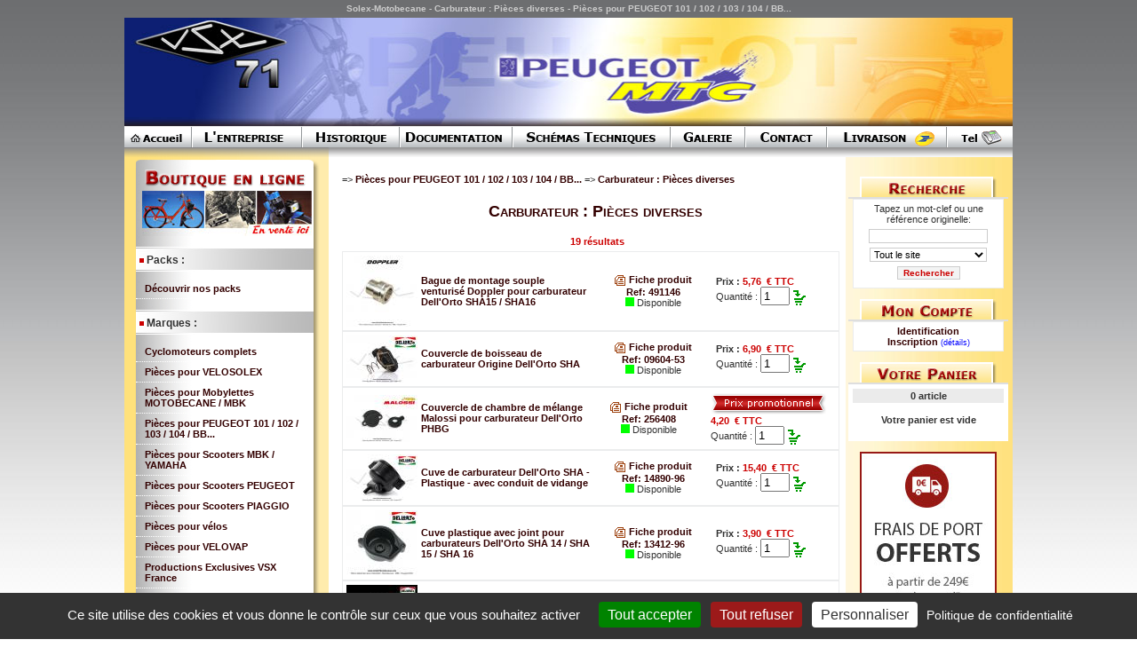

--- FILE ---
content_type: text/html; charset=ISO-8859-1
request_url: https://www.solex-motobecane.com/2-pieces-pour-peugeot-101-102-103-104-bb/carburateur-pieces-diverses-315.htm
body_size: 160294
content:
<!DOCTYPE html PUBLIC "-//W3C//DTD XHTML 1.0 Transitional//EN" "http://www.w3.org/TR/xhtml1/DTD/xhtml1-transitional.dtd">
<html xmlns="http://www.w3.org/1999/xhtml">

<head>
    <meta http-equiv="Content-Type" content="text/html; charset=iso-8859-1" />

<title>Carburateur : Pi&egrave;ces diverses - Pi&egrave;ces pour PEUGEOT 101 / 102 / 103 / 104 / BB... - Solex-Motobecane</title>

<meta name="description" content="Carburateur : Pi&egrave;ces diverses - Pi&egrave;ces pour PEUGEOT 101 / 102 / 103 / 104 / BB... - Solex-Motobecane" />
<meta name="keywords" content="" />

<base href="https://www.solex-motobecane.com/" />

<meta http-equiv="content-language" content="fr" />
<meta name="geo.position" content="46.426795,4.6628" />
<meta name="geo.placename" content="Cluny, Bourgogne" />
<meta name="geo.region" content="FR-71" />
<meta name="google-site-verification" content="ayMitwKWcXSuI7mcfyNTbeIJYLrPi2gt26T1zzcHSDs" />

<link rel="shortcut icon" href="favicon.ico" type="image/x-icon" />
<link rel="icon" href="favicon.ico" type="image/x-icon" />

<link href="./css/mpage.css?v20250703" rel="stylesheet" type="text/css" />
<link href="./css/monCompte.css" rel="stylesheet" type="text/css" />

<script type="text/javascript">
    var tarteaucitronForceLanguage = "fr";
</script>
<script type="text/javascript" src="/tarteaucitron/tarteaucitron.js"></script>
<script type="text/javascript" src="/tarteaucitron/tarteaucitron.services.js"></script>

<script type="text/javascript">
    tarteaucitron.init({
        /* Privacy policy url */
        "privacyUrl": "/solex-velosolex-motobecane/politique-confidentialite.htm",
        /* or top to bring it as first element for accessibility */
        "bodyPosition": "bottom",
        /* Open the panel with this hashtag */
        "hashtag": "#tarteaucitron",
        /* Cookie name */
        "cookieName": "tarteaucitron",
        /* Banner position (top - bottom) */
        "orientation": "bottom",
        /* Group services by category */
        "groupServices": false,
        /* Click to expand the description */
        "showDetailsOnClick": true,
        /* Default state (true - wait - false) */
        "serviceDefaultState": "wait",
        /* Show the small banner on bottom right */
        "showAlertSmall": false,
        /* Show the cookie list */
        "cookieslist": true,
        /* Show a close X on the banner */
        "closePopup": false,
        /* Show cookie icon to manage cookies */
        //"iconSrc": "", /* Optionnal: URL or base64 encoded image */
        "showIcon": true,
        /* BottomRight, BottomLeft, TopRight and TopLeft */
        "iconPosition": "BottomRight",
        /* Show a Warning if an adblocker is detected */
        "adblocker": false,
        /* Show the deny all button */
        "DenyAllCta": true,
        /* Show the accept all button when highPrivacy on */
        "AcceptAllCta": true,
        /* HIGHLY RECOMMANDED Disable auto consent */
        "highPrivacy": true,
        /* Ask the consent for "Privacy by design" services */
        "alwaysNeedConsent": false,
        /* If Do Not Track == 1, disallow all */
        "handleBrowserDNTRequest": false,
        /* Remove credit link */
        "removeCredit": false,
        /* Show more info link */
        "moreInfoLink": true,
        /* If false, the tarteaucitron.css file will be loaded */
        "useExternalCss": false,
        /* If false, the tarteaucitron.js file will be loaded */
        "useExternalJs": false,
        //"cookieDomain": ".my-multisite-domaine.fr", /* Shared cookie for multisite */
        /* Change the default readmore link */
        "readmoreLink": "",
        /* Show a message about mandatory cookies */
        "mandatory": true,
        /* Show the disabled accept button when mandatory on */
        "mandatoryCta": true,
        //"customCloserId": "", /* Optional a11y: Custom element ID used to open the panel */
        /* Enable Google Consent Mode v2 for Google ads and GA4 */
        "googleConsentMode": true,
        "partnersList": false /* Show the number of partners on the popup/middle banner */
    });

    window.dataLayer = window.dataLayer || [];
    function gtag(){dataLayer.push(arguments);}
    tarteaucitron.user.gtagMore = function () {
        var consentStatusDenied = {
            'analytics_storage': 'denied',
            'ad_storage': 'denied',
            'ad_user_data': 'denied',
            'ad_personalization': 'denied',
            'personalization_storage': 'denied',
            'functionality_storage': 'denied',
            'security_storage': 'granted' // Sécurité accordée par défaut pour des raisons de sécurité de base
        };

        gtag('consent', 'default', consentStatusDenied);

        var consentStatusGranted = {
            'analytics_storage': 'granted',
            'ad_storage': 'granted',
            'ad_user_data': 'granted',
            'ad_personalization': 'granted',
            'personalization_storage': 'granted',
            'functionality_storage': 'granted',
            'security_storage': 'granted'
        };

        // Mettre à jour les signaux de consentement GTM : on accepte ou refuse tout selon le cookie
        if (tarteaucitron.state.googletagmanager === true) {
            gtag('consent', 'update', consentStatusGranted);
        } else if (tarteaucitron.state.googletagmanager === false) {
            gtag('consent', 'update', consentStatusDenied);
        }
        // Mettre à jour les signaux de consentement GA : on accepte ou refuse 'analytics_storage' selon le cookie
        if (tarteaucitron.state.gtag === true) {
            gtag('consent', 'update', {'analytics_storage': 'granted'});
        } else if (tarteaucitron.state.gtag === false) {
            gtag('consent', 'update', {'analytics_storage': 'denied'});
        }
    };

    tarteaucitron.user.googletagmanagerId = 'GTM-PWBZ6RH';
    (tarteaucitron.job = tarteaucitron.job || []).push('googletagmanager');

    tarteaucitron.user.gtagUa = 'G-SZL8TZB00F';
    (tarteaucitron.job = tarteaucitron.job || []).push('gtag');

    tarteaucitron.user.adwordsremarketingId = 1064208297;
    (tarteaucitron.job = tarteaucitron.job || []).push('googleadwordsremarketing');
</script>

<script language="JavaScript" type="text/javascript">
    function MM_swapImgRestore() { //v3.0
        var i, x, a = document.MM_sr;
        for (i = 0; a && i < a.length && (x = a[i]) && x.oSrc; i++) x.src = x.oSrc;
    }

    function MM_preloadImages() { //v3.0
        var d = document;
        if (d.images) {
            if (!d.MM_p) d.MM_p = new Array();
            var i, j = d.MM_p.length,
                a = MM_preloadImages.arguments;
            for (i = 0; i < a.length; i++)
                if (a[i].indexOf("#") != 0) {
                    d.MM_p[j] = new Image;
                    d.MM_p[j++].src = a[i];
                }
        }
    }

    function MM_findObj(n, d) { //v4.01
        var p, i, x;
        if (!d) d = document;
        if ((p = n.indexOf("?")) > 0 && parent.frames.length) {
            d = parent.frames[n.substring(p + 1)].document;
            n = n.substring(0, p);
        }
        if (!(x = d[n]) && d.all) x = d.all[n];
        for (i = 0; !x && i < d.forms.length; i++) x = d.forms[i][n];
        for (i = 0; !x && d.layers && i < d.layers.length; i++) x = MM_findObj(n, d.layers[i].document);
        if (!x && d.getElementById) x = d.getElementById(n);
        return x;
    }

    function MM_swapImage() { //v3.0
        var i, j = 0,
            x, a = MM_swapImage.arguments;
        document.MM_sr = new Array;
        for (i = 0; i < (a.length - 2); i += 3)
            if ((x = MM_findObj(a[i])) != null) {
                document.MM_sr[j++] = x;
                if (!x.oSrc) x.oSrc = x.src;
                x.src = a[i + 2];
            }
    }
</script>

<script type="text/javascript" src="./js/gfbulle.js"></script>

<script type="text/javascript">
    function getXhr() {
        var xhr = null;
        if (window.XMLHttpRequest)
            xhr = new XMLHttpRequest();
        else if (window.ActiveXObject) {
            try {
                xhr = new ActiveXObject("Msxml2.XMLHTTP");
            } catch (e) {
                xhr = new ActiveXObject("Microsoft.XMLHTTP");
            }
        } else {
            xhr = false;
        }
        return xhr
    }

    function adresse(div) {
        //on rechercher les fonctions a afficher
        var xhr = getXhr();
        // On défini ce qu'on va faire quand on aura la réponse
        xhr.onreadystatechange = function() {
            // On ne fait quelque chose que si on a tout reÃ§u et que le serveur est ok
            if (xhr.readyState == 4 && xhr.status == 200) {
                if (document.getElementById(div)) document.getElementById(div).innerHTML = xhr.responseText;
            }
        }
        xhr.open("POST", "./adr.ajax.php", true);
        xhr.setRequestHeader("Content-Type", "application/x-www-form-urlencoded; charset=ISO-8859-15");
        xhr.send("affiche=" + div);
    }
</script>

<script type="text/javascript" src="https://www.solex-motobecane.com/js/jquery-1.12.0.min.js"></script>

<link rel="stylesheet" href="css/lytebox.css" type="text/css" media="screen" />
<script type="text/javascript" language="javascript" src="js/lytebox.js"></script>

<script type="text/javascript" src="./js/panier.js?1770021702"></script>
<script language="JavaScript" type="text/javascript" src="https://www.solex-motobecane.com/js/monCompte.js"></script>


<link href="https://www.solex-motobecane.com/jquery.bxslider/jquery.bxslider.css" rel="stylesheet" type="text/css" />
<script type="text/javascript" language="javascript" src="https://www.solex-motobecane.com/jquery.bxslider/jquery.bxslider.min.js"></script>

<script type="text/javascript">
    function affTablePrix() {
        for (let i = 0; i < arguments.length; i++) {
            var element = document.getElementById(arguments[i]);
            if (element.style.display === "block") {
                element.style.display = "none";
            } else {
                element.style.display = "block";
            }
        }
    }
</script>


<script type="text/javascript" language="javascript" src="https://www.solex-motobecane.com/js/nospam.js"></script>

<style type="text/css">
    #listing {
        width: 100%
    }

    #listing td {
        vertical-align: middle
    }
</style>

<script type="text/javascript" src="https://www.solex-motobecane.com/fancybox/lib/jquery.mousewheel-3.0.6.pack.js"></script>
<script type="text/javascript" src="https://www.solex-motobecane.com/fancybox/source/jquery.fancybox.js"></script>
<link href="https://www.solex-motobecane.com/fancybox/source/jquery.fancybox.css" rel="stylesheet" type="text/css" />

<script type="text/javascript" language="javascript" src="https://www.solex-motobecane.com/js/pc.js"></script>

<script type="text/javascript">
        var typeTaxe = 'TTC';
    var minimum_commande = '10';
</script>
</head>

<body onload="MM_preloadImages('./images/menu/entreprise-on.gif','./images/menu/historique-on.gif','./images/menu/documents-on.gif','./images/menu/galerie-on.gif'); adresse('divPied');">

    <!-- Google Tag Manager (noscript) -->
    <noscript><iframe src="https://www.googletagmanager.com/ns.html?id=GTM-PWBZ6RH"
            height="0" width="0" style="display:none;visibility:hidden"></iframe></noscript>
    <!-- End Google Tag Manager (noscript) -->

    <div id="infos_caddy" style="position:absolute; display: none; background-color: #CCCCCC; left: 0px; top: 0px"></div>
    <div align="center">
        <h1 class="phrase">Solex-Motobecane - Carburateur : Pi&egrave;ces diverses - Pi&egrave;ces pour PEUGEOT 101 / 102 / 103 / 104 / BB...</h1>
                <table width="1000" border="0" cellpadding="0" cellspacing="0" bgcolor="#FFFFFF">
            <tr>
                <td class="noimpr">
                    <a href="http://www.solex-motobecane.com"><img src="./images/menu/bandeau-peugeot.jpg" width="1000" height="122" border="0" alt="Solex-Motobecane, pi&egrave;ces d&eacute;tach&eacute;es et accessoires  Solex, Motob&eacute;cane, MBK et Peugeot" /></a>
                </td>
            </tr>
            <tr>
                <td><table border="0" cellspacing="0" cellpadding="0" class="noimpr">
	<tr>
		<td width="75">
			<a href="https://www.solex-motobecane.com/" onmouseout="MM_swapImgRestore()" onmouseover="MM_swapImage('accueil','','./images/menu/accueil-on.gif',1)"><img src="./images/menu/accueil-off.gif" alt="Solex, motobecane, peugeot" name="accueil" width="75" height="24" border="0" id="accueil" /></a>
		</td>
		<td width="2">
			<img src="./images/menu/menu-sep.gif" width="2" height="24" alt="" />
		</td>
		<td width="122">
			<a href="solex-velosolex-motobecane/vsx71.htm" onmouseout="MM_swapImgRestore()" onmouseover="MM_swapImage('entreprise','','./images/menu/entreprise-on.gif',1)"><img src="./images/menu/entreprise-off.gif" alt="Carburateur : Pi&egrave;ces diverses - Pi&egrave;ces pour PEUGEOT 101 / 102 / 103 / 104 / BB... - Solex-Motobecane" name="entreprise" width="122" height="24" border="0" id="entreprise" /></a></td>
		<td width="2">
			<img src="./images/menu/menu-sep.gif" width="2" height="24" alt="" />
		</td>
		<td width="108">
							<a href="solex-velosolex-motobecane/historique-solex.htm" onmouseout="MM_swapImgRestore()" onmouseover="MM_swapImage('historique','','./images/menu/historique-on.gif',1)"><img src="./images/menu/historique-off.gif" alt="Historique SoleX, V&eacute;loSoleX, d&eacute;tails techniques des pi&egrave;ces et photos" name="historique" width="108" height="24" border="0" id="historique" /></a>		</td>
		<td width="2">
			<img src="./images/menu/menu-sep.gif" width="2" height="24" alt="" />
		</td>
		<td width="125">
							<a href="solex-velosolex-motobecane/guides-et-catalogues-solex.htm" onmouseout="MM_swapImgRestore()" onmouseover="MM_swapImage('documents','','./images/menu/documents-on.gif',1)"><img src="./images/menu/documents-off.gif" alt="guide V&eacute;losolex, catalogue V&eacute;losolex, guide Motob&eacute;cane, catalogue Motob&eacute;cane" name="documents" width="125" height="24" border="0" id="documents" /></a>		</td>
		<td width="2">
			<img src="./images/menu/menu-sep.gif" width="2" height="24" alt="" />
		</td>
		<td width="176">
							<a href="solex-velosolex-motobecane/schemas-techniques-solex.htm" onmouseout="MM_swapImgRestore()" onmouseover="MM_swapImage('shema','','./images/menu/shema-on.gif',1)"><img src="./images/menu/shema-off.gif" alt="Sch&eacute;mas techniques Solex V&eacute;losolex" name="shema" width="176" height="24" border="0" id="shema" /></a>		</td>
		<td width="2">
			<img src="./images/menu/menu-sep.gif" width="2" height="24" alt="" />
		</td>
		<td width="82">
							<a href="solex-velosolex-motobecane/photos-solex-velosolex.htm" onmouseout="MM_swapImgRestore()" onmouseover="MM_swapImage('galerie','','./images/menu/galerie-on.gif',1)"><img src="./images/menu/galerie-off.gif" alt="Photos Solex motobecane peugeot" name="galerie" width="82" height="24" border="0" id="galerie" /></a>		</td>
		<td width="2">
			<img src="./images/menu/menu-sep.gif" width="2" height="24" alt="" />
		</td>
		<td width="90">
			<a href="solex-velosolex-motobecane/contacter-vsx71.htm" onmouseout="MM_swapImgRestore()" onmouseover="MM_swapImage('contact','','./images/menu/contact-on.png',1)"><img src="images/menu/contact-off.png" alt="VSX France - 9, Avenue Charles de Gaulle - 71250 CLUNY - 09.77.19.66.03" name="contact" width="90" height="24" border="0" id="contact" /></a>
		</td>
		<td width="2">
			<img src="./images/menu/menu-sep.gif" width="2" height="24" alt="" />
		</td>
		<td width="133">
			<a href="solex-velosolex-motobecane/conditions-generales-de-vente-vsx71.htm#id6" onmouseout="MM_swapImgRestore()" onmouseover="MM_swapImage('livraison','','./images/menu/livraison-on.png',1)"><img src="images/menu/livraison-off.png" alt="Mode de livraison VSX France" name="livraison" width="133" height="24" border="0" id="livraison" /></a>
		</td>
		<td width="2">
			<img src="./images/menu/menu-sep.gif" width="2" height="24" alt="" />
		</td>
		<td width="73">
							<a href="solex-velosolex-motobecane/horaires-ouvertures-vsx71.htm" onmouseout="MM_swapImgRestore()" onmouseover="MM_swapImage('tel','','./images/menu/tel-on.gif',1)"><img src="./images/menu/tel-off.gif" alt="T&eacute;l&eacute;phone VSX France" name="tel" width="73" height="24" border="0" id="tel" /></a>		</td>
	</tr>
</table></td>
            </tr>
            <tr>
                <td>
                    <table width="1000" border="0" cellspacing="0" cellpadding="0">
                        <tr class="noimpr">
                            <td><img src="./images/menu/ombre-fdjaune.gif" width="230" height="11" alt="" /></td>
                            <td><img src="./images/menu/ombre-fdblanc.gif" width="770" height="11" alt="" /></td>
                        </tr>
                        <tr>
                            <td align="left" valign="top" bgcolor="#FFE17B" class="degradjaune2"><div class="noimpr">
	<table width="230" border="0" cellpadding="0" cellspacing="0" class="fd-menu-gauche">
		<tr>
			<td><img src="./images/menu/bord-haut.gif" width="230" height="12" alt="" /></td>
		</tr>
		<tr>
			<td><a href="./"><img src="./images/menu/tit-boutique.gif" alt="Vente en ligne Solex motobecane peugeot" width="230" height="26" border="0" /></a></td>
		</tr>
		<tr>
			<td>
				<div align="center"><a href="./"><img src="./images/menu/ph-boutique.jpg" alt="Vente en ligne Solex motobecane peugeot" width="191" height="51" border="0" /></a></div>
			</td>
		</tr>
					<tr>
				<td>&nbsp;
					<div class="ongletmenu"><img src="./images/10red.gif" width="5" height="5" style="vertical-align:middle" alt="" />&nbsp;Packs : </div>
					<div class="menu22"><a href="./solex-velosolex-motobecane/packs-solex.htm" class="menu">Découvrir nos packs</a></div>
				</td>
			</tr>
				<tr>
			<td>&nbsp; <div class="ongletmenu"><img src="./images/10red.gif" width="5" height="5" style="vertical-align:middle" alt="" />&nbsp;Marques : </div>
									<div class="menu22">
						<a href="1-cyclomoteurs-complets-117.htm" title="Cyclomoteurs complets" class="menu">Cyclomoteurs complets</a>
					</div>

										<div class="menu22">
						<a href="1-pieces-pour-velosolex-11.htm" title="Pi&egrave;ces pour VELOSOLEX" class="menu">Pi&egrave;ces pour VELOSOLEX</a>
					</div>

										<div class="menu22">
						<a href="1-pieces-pour-mobylettes-motobecane-mbk-5.htm" title="Pi&egrave;ces pour Mobylettes MOTOBECANE / MBK" class="menu">Pi&egrave;ces pour Mobylettes MOTOBECANE / MBK</a>
					</div>

										<div class="menu22">
						<a href="1-pieces-pour-peugeot-101-102-103-104-bb-4.htm" title="Pi&egrave;ces pour PEUGEOT 101 / 102 / 103 / 104 / BB..." class="menu">Pi&egrave;ces pour PEUGEOT 101 / 102 / 103 / 104 / BB...</a>
					</div>

										<div class="menu22">
						<a href="1-pieces-pour-scooters-mbk-yamaha-101.htm" title="Pi&egrave;ces pour Scooters MBK / YAMAHA" class="menu">Pi&egrave;ces pour Scooters MBK / YAMAHA</a>
					</div>

										<div class="menu22">
						<a href="1-pieces-pour-scooters-peugeot-100.htm" title="Pi&egrave;ces pour Scooters PEUGEOT" class="menu">Pi&egrave;ces pour Scooters PEUGEOT</a>
					</div>

										<div class="menu22">
						<a href="1-pieces-pour-scooters-piaggio-103.htm" title="Pi&egrave;ces pour Scooters PIAGGIO" class="menu">Pi&egrave;ces pour Scooters PIAGGIO</a>
					</div>

										<div class="menu22">
						<a href="1-pieces-pour-velos-108.htm" title="Pi&egrave;ces pour v&eacute;los" class="menu">Pi&egrave;ces pour v&eacute;los</a>
					</div>

										<div class="menu22">
						<a href="1-pieces-pour-velovap-57.htm" title="Pi&egrave;ces pour VELOVAP" class="menu">Pi&egrave;ces pour VELOVAP</a>
					</div>

										<div class="menu22">
						<a href="1-productions-exclusives-vsx-france-71.htm" title="Productions Exclusives VSX France" class="menu">Productions Exclusives VSX France</a>
					</div>

										<div class="menu22">
						<a href="1-peintures-produits-vsx-58.htm" title="Peintures &amp; Produits VSX" class="menu">Peintures &amp; Produits VSX</a>
					</div>

										<div class="menu22">
						<a href="1-gamme-competition-78.htm" title="Gamme Comp&eacute;tition" class="menu">Gamme Comp&eacute;tition</a>
					</div>

										<div class="menu22">
						<a href="1-gamme-airsal-81.htm" title="Gamme AIRSAL" class="menu">Gamme AIRSAL</a>
					</div>

										<div class="menu22">
						<a href="1-gamme-athena-87.htm" title="Gamme ATHENA" class="menu">Gamme ATHENA</a>
					</div>

										<div class="menu22">
						<a href="1-gamme-bidalot-80.htm" title="Gamme BIDALOT" class="menu">Gamme BIDALOT</a>
					</div>

										<div class="menu22">
						<a href="1-gamme-buzzetti-98.htm" title="Gamme BUZZETTI" class="menu">Gamme BUZZETTI</a>
					</div>

										<div class="menu22">
						<a href="1-gamme-continental-pneus-95.htm" title="Gamme CONTINENTAL (Pneus)" class="menu">Gamme CONTINENTAL (Pneus)</a>
					</div>

										<div class="menu22">
						<a href="1-gamme-cyclostand-106.htm" title="Gamme CYCLOSTAND" class="menu">Gamme CYCLOSTAND</a>
					</div>

										<div class="menu22">
						<a href="1-gamme-dellorto-carburateurs-76.htm" title="Gamme DELL'ORTO (Carburateurs)" class="menu">Gamme DELL'ORTO (Carburateurs)</a>
					</div>

										<div class="menu22">
						<a href="1-gamme-doppler-82.htm" title="Gamme DOPPLER" class="menu">Gamme DOPPLER</a>
					</div>

										<div class="menu22">
						<a href="1-gamme-ebr-fourches-112.htm" title="Gamme EBR (Fourches)" class="menu">Gamme EBR (Fourches)</a>
					</div>

										<div class="menu22">
						<a href="1-gamme-giannelli-83.htm" title="Gamme GIANNELLI" class="menu">Gamme GIANNELLI</a>
					</div>

										<div class="menu22">
						<a href="1-gamme-giraudo-90.htm" title="Gamme GIRAUDO" class="menu">Gamme GIRAUDO</a>
					</div>

										<div class="menu22">
						<a href="1-gamme-kenji-echappements-94.htm" title="Gamme KENJI (&Eacute;chappements)" class="menu">Gamme KENJI (&Eacute;chappements)</a>
					</div>

										<div class="menu22">
						<a href="1-gamme-krd-115.htm" title="Gamme KRD" class="menu">Gamme KRD</a>
					</div>

										<div class="menu22">
						<a href="1-gamme-malossi-73.htm" title="Gamme MALOSSI" class="menu">Gamme MALOSSI</a>
					</div>

										<div class="menu22">
						<a href="1-gamme-michelin-96.htm" title="Gamme MICHELIN" class="menu">Gamme MICHELIN</a>
					</div>

										<div class="menu22">
						<a href="1-gamme-mvt-93.htm" title="Gamme MVT" class="menu">Gamme MVT</a>
					</div>

										<div class="menu22">
						<a href="1-gamme-ngk-114.htm" title="Gamme NGK" class="menu">Gamme NGK</a>
					</div>

										<div class="menu22">
						<a href="1-gamme-parmakit-84.htm" title="Gamme PARMAKIT" class="menu">Gamme PARMAKIT</a>
					</div>

										<div class="menu22">
						<a href="1-gamme-pavese-france-105.htm" title="Gamme PAV&Egrave;SE France" class="menu">Gamme PAV&Egrave;SE France</a>
					</div>

										<div class="menu22">
						<a href="1-gamme-polini-74.htm" title="Gamme POLINI" class="menu">Gamme POLINI</a>
					</div>

										<div class="menu22">
						<a href="1-gamme-turbokit-86.htm" title="Gamme TURBOKIT" class="menu">Gamme TURBOKIT</a>
					</div>

										<div class="menu22">
						<a href="1-gamme-vertex-pistons-97.htm" title="Gamme VERTEX (Pistons)" class="menu">Gamme VERTEX (Pistons)</a>
					</div>

										<div class="menu22">
						<a href="1-arrivages-116.htm" title="ARRIVAGES" class="menu">ARRIVAGES</a>
					</div>

					&nbsp;<div class="ongletmenu"><img src="./images/10red.gif" width="5" height="5" style="vertical-align:middle" alt="" />&nbsp;Cat&eacute;gories : </div>
									<div class="menu22"><a href="1-accessoires-1.htm" title="Accessoires" class="menu">Accessoires</a></div>

							<div class="menu22"><a href="1-admission-alimentation-essence-39.htm" title="Admission / Alimentation essence" class="menu">Admission / Alimentation essence</a></div>

							<div class="menu22"><a href="1-allumages-12.htm" title="Allumages" class="menu">Allumages</a></div>

							<div class="menu22"><a href="1-amortisseurs-suspension-64.htm" title="Amortisseurs / Suspension" class="menu">Amortisseurs / Suspension</a></div>

							<div class="menu22"><a href="1-autocollants-monogrammes-14.htm" title="Autocollants / Monogrammes" class="menu">Autocollants / Monogrammes</a></div>

							<div class="menu22"><a href="1-avertisseurs-klaxons-62.htm" title="Avertisseurs / Klaxons" class="menu">Avertisseurs / Klaxons</a></div>

							<div class="menu22"><a href="1-bequilles-15.htm" title="Béquilles" class="menu">Béquilles</a></div>

							<div class="menu22"><a href="1-cables-gaines-souplisseaux-joncs-16.htm" title="Câbles / Gaines / Souplisseaux / Joncs" class="menu">Câbles / Gaines / Souplisseaux / Joncs</a></div>

							<div class="menu22"><a href="1-cadre-bras-oscillant-barre-de-renfort-65.htm" title="Cadre / Bras oscillant / Barre de renfort" class="menu">Cadre / Bras oscillant / Barre de renfort</a></div>

							<div class="menu22"><a href="1-carburation-18.htm" title="Carburation" class="menu">Carburation</a></div>

							<div class="menu22"><a href="1-carrosserie-42.htm" title="Carrosserie" class="menu">Carrosserie</a></div>

							<div class="menu22"><a href="1-carters-moteur-59.htm" title="Carters moteur" class="menu">Carters moteur</a></div>

							<div class="menu22"><a href="1-compteurs-sondes-21.htm" title="Compteurs / Sondes" class="menu">Compteurs / Sondes</a></div>

							<div class="menu22"><a href="1-cylindres-pistons-24.htm" title="Cylindres / Pistons" class="menu">Cylindres / Pistons</a></div>

							<div class="menu22"><a href="1-documentation-papier-48.htm" title="Documentation Papier" class="menu">Documentation Papier</a></div>

							<div class="menu22"><a href="1-echappement-34.htm" title="Echappement" class="menu">Echappement</a></div>

							<div class="menu22"><a href="1-eclairage-25.htm" title="Eclairage" class="menu">Eclairage</a></div>

							<div class="menu22"><a href="1-embrayages-variateurs-27.htm" title="Embrayages / Variateurs" class="menu">Embrayages / Variateurs</a></div>

							<div class="menu22"><a href="1-entrainement-transmission-28.htm" title="Entraînement / Transmission" class="menu">Entraînement / Transmission</a></div>

							<div class="menu22"><a href="1-equipements-de-latelier-79.htm" title="Équipements de l'atelier" class="menu">Équipements de l'atelier</a></div>

							<div class="menu22"><a href="1-equipement-du-pilote-92.htm" title="Equipement du pilote" class="menu">Equipement du pilote</a></div>

							<div class="menu22"><a href="1-fourches-30.htm" title="Fourches" class="menu">Fourches</a></div>

							<div class="menu22"><a href="1-freins-31.htm" title="Freins" class="menu">Freins</a></div>

							<div class="menu22"><a href="1-immatriculation-60.htm" title="Immatriculation" class="menu">Immatriculation</a></div>

							<div class="menu22"><a href="1-joints-roulements-33.htm" title="Joints / Roulements" class="menu">Joints / Roulements</a></div>

							<div class="menu22"><a href="1-kick-boite-a-kick-72.htm" title="Kick / Boîte à kick" class="menu">Kick / Boîte à kick</a></div>

							<div class="menu22"><a href="1-lubrifiants-colles-49.htm" title="Lubrifiants / Colles" class="menu">Lubrifiants / Colles</a></div>

							<div class="menu22"><a href="1-miniatures-maquettes-61.htm" title="Miniatures / Maquettes" class="menu">Miniatures / Maquettes</a></div>

							<div class="menu22"><a href="1-moteurs-complets-67.htm" title="Moteurs complets" class="menu">Moteurs complets</a></div>

							<div class="menu22"><a href="1-moteur-fixations-et-divers-63.htm" title="Moteur : Fixations et divers" class="menu">Moteur : Fixations et divers</a></div>

							<div class="menu22"><a href="1-outillage-6.htm" title="Outillage" class="menu">Outillage</a></div>

							<div class="menu22"><a href="1-pedaliers-pedales-47.htm" title="Pédaliers / Pédales" class="menu">Pédaliers / Pédales</a></div>

							<div class="menu22"><a href="1-peinture-vernis-diluant-primaire-52.htm" title="Peinture / Vernis / Diluant / Primaire" class="menu">Peinture / Vernis / Diluant / Primaire</a></div>

							<div class="menu22"><a href="1-pneus-chambres-a-air-2.htm" title="Pneus / Chambres à air" class="menu">Pneus / Chambres à air</a></div>

							<div class="menu22"><a href="1-poste-de-pilotage-32.htm" title="Poste de pilotage" class="menu">Poste de pilotage</a></div>

							<div class="menu22"><a href="1-produits-derives-goodies-91.htm" title="Produits dérivés / Goodies" class="menu">Produits dérivés / Goodies</a></div>

							<div class="menu22"><a href="1-produits-restom-51.htm" title="Produits RESTOM" class="menu">Produits RESTOM</a></div>

							<div class="menu22"><a href="1-pubs-articles-publicitaires-56.htm" title="Pubs & Articles Publicitaires" class="menu">Pubs & Articles Publicitaires</a></div>

							<div class="menu22"><a href="1-refroidissement-moteur-75.htm" title="Refroidissement moteur" class="menu">Refroidissement moteur</a></div>

							<div class="menu22"><a href="1-ressorts-69.htm" title="Ressorts" class="menu">Ressorts</a></div>

							<div class="menu22"><a href="1-roues-jantes-40.htm" title="Roues / Jantes" class="menu">Roues / Jantes</a></div>

							<div class="menu22"><a href="1-selles-46.htm" title="Selles" class="menu">Selles</a></div>

							<div class="menu22"><a href="1-sacoches-bagagerie-89.htm" title="Sacoches / Bagagerie" class="menu">Sacoches / Bagagerie</a></div>

							<div class="menu22"><a href="1-silent-blocs-flexiblocs-55.htm" title="Silent-blocs / Flexiblocs" class="menu">Silent-blocs / Flexiblocs</a></div>

							<div class="menu22"><a href="1-vilebrequins-embiellages-26.htm" title="Vilebrequins (Embiellages)" class="menu">Vilebrequins (Embiellages)</a></div>

							<div class="menu22"><a href="1-visserie-45.htm" title="Visserie" class="menu">Visserie</a></div>

							<div class="menu22"><a href="1-ventes-en-gros-professionnels-collectionneurs-85.htm" title="VENTES EN GROS (Professionnels / Collectionneurs)" class="menu">VENTES EN GROS (Professionnels / Collectionneurs)</a></div>

						</td>
		</tr>
		<tr>
			<td><img src="./images/menu/bord-bas.gif" alt="Solex-Motobecane : site professionnel de vente en ligne de pi&egrave;ces d&eacute;tach&eacute;es et accessoires  Solex, Motob&eacute;cane, MBK et Peugeot. VSX France propose aussi un historique du v&eacute;losolex, une documentation, des sch&eacute;mas techniques" width="230" height="16" /></td>
		</tr>
	</table>
	<div align="center">
		<img src="./images/menu/onglet-lettre-info.gif" alt="Lettre d'information VSX France" width="154" height="23" />
		<table width="170" border="0" cellpadding="2" cellspacing="0" bgcolor="#FFFFFF" class="bordgris" style="border:2px solid #DDD">
			<tr>
				<td style="background:#FFF url(./images/menu/lettre.gif) no-repeat right top;">
					<div align="center" style="margin-top:4px;padding-right:20px"><strong class="txtred">S'inscrire pour recevoir notre lettre d'infos</strong>&nbsp;<span style="cursor:pointer;font-size:9px;color:blue" onclick="window.open('./vsx71-informations_lettre_information.php','','menubar=yes, status=yes, resizable=yes, scrollbars=yes, width=600, height=400')">(détails)</span></div>
					<form action="index.php" method="get" name="form_email" id="form_email" style="margin:0px;padding:0px;text-align:center">
						<input type="hidden" name="page" value="vsx71-newsletter">
						<br />
						Saisissez votre e-mail : <br />
						<input name="emailInscrit" type="text" class="form" size="20" />
						<button type="submit" class="bouton">Ok</button>
					</form>
				</td>
			</tr>
		</table>
		<br />
		<table width="170" border="0" cellpadding="4" cellspacing="0" bgcolor="#FFFFFF" class="bordgris">
			<tr>
				<td>
					<a href="./solex-velosolex-motobecane/conditions-generales-de-vente-vsx71.htm#id6"><strong class="txtred">Livraison assur&eacute;e par</strong></a>
					<div align="center"><br />
						<a href="./solex-velosolex-motobecane/conditions-generales-de-vente-vsx71.htm#id6" style="text-decoration:none"><img src="./images/logo-laposte.gif" alt="la poste" width="47" height="40" border="0" />&nbsp;&nbsp;&nbsp;&nbsp;<img src="./images/logo_colissimo.gif" alt="colissimo" width="61" height="40" border="0" />
							<br />
							<img src="./images/logo_chronopost.png" alt="Chronopost" border="0" />
						</a>
					</div>

				</td>
			</tr>
		</table>
		<br />
		<table width="170" border="0" cellpadding="0" cellspacing="0" bgcolor="#FFFFFF" class="bordgris">
			<tr>
				<td>
					<div align="center">
						<span style="cursor:pointer;cursor:hand"> <strong class="txtred">Paiement en ligne s&eacute;curis&eacute; par<br />
							</strong> <br />
							<img src="images/paybox100.gif" alt="Paybox" /><br />
							<img src="images/paypal100.gif" alt="Paypal" width="100" height="43" style="vertical-align:middle" onclick="window.open('./vsx71-informations_paypal.php','','menubar=yes, status=yes, resizable=yes, scrollbars=yes, width=600, height=400')" />&nbsp;<img src="./images/carte_bancaire.gif" alt="paypal" width="50" height="39" style="vertical-align:middle" /><br />
							<img src="./images/securite_1.jpg" alt="paypal" width="121" height="23" style="margin-top:7px; margin-bottom:7px; " />
						</span>
						<br /><br />
					</div>
				</td>
			</tr>
		</table>
		<br />
	</div>
</div></td>

                                                            <td align="left" valign="top" class="contenu protegecopie">
                                <!-- moteur de recherche -->
<table width="180" border="0" align="right" cellpadding="0" cellspacing="0">
    <tr>
        <td align="center">&nbsp;</td>
    </tr>
    <tr>
        <td align="center" class="bordgristit"><a href="index.php?page=produits-recherche"><img src="./images/menu/onglet-recherche.gif" width="154" height="23" border="0" alt="" /></a></td>
    </tr>
    <tr>
        <td align="center">
            <table width="170" border="0" cellpadding="4" cellspacing="0" bgcolor="#FFFFFF" class="bordgris">
                <tr>
                    <td>
                        <script language="JavaScript" type="text/javascript">
                            function check_keyword_form(f) {
                                if (f.keyword.value == "") {
                                    alert("Vous devez préciser un ou plusieurs mots-clef");
                                    f.keyword.focus();
                                    return false;
                                }
                                return true;
                            }
                        </script>

                        
                        <form method="get" action="index.php" onsubmit="" style="margin-bottom:5px ">
                            <div align="center">Tapez un mot-clef ou une référence originelle:
                                <input name="keyword" class="form" style="margin-top:5px;" value="" />
                                <br />
                                <select name="marque" class="form" style="margin-top:5px; ">
                                    <option value="TS"  selected='selected'>Tout le site</option>
                                    <option value="4" >VELOSOLEX</option>
                                    <option value="2" >MOTOBECANE / MBK</option>
                                    <option value="3" >PEUGEOT</option>
                                </select><br />
                                <input name="submit" type="submit" class="bouton" value="Rechercher" style="margin-top:5px; " />
                                <input type="hidden" name="page" value="produits-resultats" />
                            </div>
                        </form>
                    </td>
                </tr>
            </table>
        </td>
    </tr>

    <tr>
        <td>&nbsp;</td>
    </tr>
    <tr>
        <td align="center" class="bordgristit"><a href="./index.php?page=client&amp;connexion"><img src="./images/menu/onglet-monCompte.gif" width="154" height="23" border="0" alt="" /></a></td>
    </tr>
    <tr>
        <td align="center">
            <table width="170" border="0" cellpadding="4" cellspacing="0" bgcolor="#FFFFFF" class="bordgris">
                <tr>
                    <td align="center">
                                                    <a href="./index.php?page=client&amp;mode=connexion">Identification</a><br />
                            <a href="./index.php?page=client&amp;mode=inscription">Inscription</a>&nbsp;<span style="cursor:pointer;font-size:9px;color:blue" onclick="window.open('./client-infoInscriptions.php','','menubar=yes, status=yes, resizable=yes, scrollbars=yes, width=600, height=400')">(d&eacute;tails)</span><br />
                                            </td>
                </tr>
            </table>
        </td>
    </tr>

    <!-- contenu du panier -->
    <tr>
        <td>&nbsp;</td>
    </tr>
    <tr>
        <td align="center" class="bordgristit"><img src="./images/menu/onglet-panier.gif" width="154" height="23" alt="" /></td>
    </tr>
    <tr>
        <td align="center">
            <div id="blocpanier">

    <div class="majpanier"><img src="images/tmppanier.gif"> Mise &agrave; jour en cours...</div>
    <table width="100%" border="0" align="center" cellpadding="2" cellspacing="0">
        <thead>
            <tr>
                <td bgcolor="#EBEBEB" align="center">
                    <strong>
                        0 article                    </strong>
                </td>
            </tr>
        </thead>
        <tbody>

                    </tbody>
        <tfoot>
                            <tr>
                    <td>
                        <p><strong>Votre panier est vide</strong></p>
                    </td>
                </tr>
                    </tfoot>
    </table>

    <div style="display:none;">
        <div id="fancyboxpanier">
            <div id="fancyboxpanier-titre">Votre produit a &eacute;t&eacute; ajout&eacute; !</div>
            <table>
                <tr>
                    <td id="fancyboxpanier-image"></td>
                    <td id="fancyboxpanier-produit"></td>
                </tr>
            </table>

            <br>

            <table id="fancyboxpanier-tabletotaux">
                <tr>
                    <td>Sous total des produits:</td>
                    <td class="colprix" id="fancyboxpanier-soustotal"></td>
                </tr>

                <tr>
                    <td>Frais de port*:</td>
                    <td class="colprix" id="fancyboxpanier-port"></td>
                </tr>

                <tr>
                    <td>Total TTC:</td>
                    <td class="colprix" id="fancyboxpanier-total"></td>
                </tr>
            </table>

            <br>

            <table id="fancyboxpanier-bouton">
                <tr>
                    <td><a href="index.php?page=produits-panier" class="btnPanier">Voir mon panier</a></td>
                    <td><a href="#" id="btn-continue" class="btnPanier">Continuer mes achats</a></td>
                </tr>
            </table>

        </div>
    </div>
</div>        </td>
    </tr>
    <tr>
        <td>&nbsp;</td>
    </tr>

    <tr>
        <td align="center"><img src="images/frais-de-port-offerts-fr-2025.jpg" alt=""></td>
    </tr>

    <tr>
        <td>&nbsp;</td>
    </tr>

            <tr>
            <td align="center">

                <div class="cadeausidebar">
                    <img src="./images/cadeau-vsx.png" alt=""><br><br>

                    <span class="txtcadeau1">Cadeaux</span><br>
                    <span class="txtcadeau2">OFFERTS</span><br><br>
                    à partir de 30€ d'achat<br><br>
                    <a href="solex-velosolex-motobecane/cadeaux-vsx71.htm">En savoir plus</a>
                </div>
            </td>
        </tr>

        <tr>
            <td>&nbsp;</td>
        </tr>
    
    <!-- promotions -->
            <tr>
            <td align="center" class="bordgristit"><a href="./solex-velosolex-motobecane/promotions-solex.htm" title="Voir toutes nos promotions"><img src="./images/menu/onglet-promotions.gif" width="154" height="23" alt="" border="0" /></a></td>
        </tr>
        <tr>
            <td>
                <table width="170" border="0" cellpadding="4" cellspacing="0" bgcolor="#FFFFFF" class="bordgris" align="center">
                    <tr>
                        <td>
                                                                <div align="left" style="margin-bottom:8px; margin-top:8px;">
                                        <a href="3-pieces-pour-velosolex/pieces-detachees-pour-solex-45cc-330-660-1010-et-1400-vsx/ampoule-a-vis-14v-7w--e10--de-feu-rouge-arriere-pour-solex-10-16.htm" title="Ampoule &agrave; vis 14V 7W   (E10)   de feu rouge arri&egrave;re pour SoleX" style="font-weight:normal; font-size:10px">
                                                                                            <img  src="images_produits/s0_20424_Ampoule_vis_14V_7W_E10_2.jpg" alt="Ampoule à vis 14V 7W - (E10) - de feu rouge arrière pour SoleX" title="Ampoule à vis 14V 7W - (E10) - de feu rouge arrière pour SoleX" border="0" width="80" height="60" align="right" />
                                                                                        Ampoule &agrave; vis 14V 7W   (E10)   de feu rouge arri&egrave;re pour SoleX                                        </a>
                                    </div>
                                    <div class="bordgristit" style="clear:both"></div>
                                                                    <div align="left" style="margin-bottom:8px; margin-top:8px;">
                                        <a href="3-pieces-pour-peugeot-101-102-103-104-bb/partie-moteur-polini/culasse-o46mm--polini--70cc-75cc-80cc--pour-peugeot-103-fox-honda-wallaroo-article-non-homologue-interdit-sur-voie-publique-reserve-a-un-usage-competition-sur-voie-privee-18-4505.htm" title="Culasse &Oslash;46mm   Polini   70cc / 75cc / 80cc   pour Peugeot 103 / Fox / Honda Wallaroo (Article non homologu&eacute; / Interdit sur voie publique / R&eacute;serv&eacute; &agrave; un usage comp&eacute;tition sur voie priv&eacute;e)" style="font-weight:normal; font-size:10px">
                                                                                            <img  src="images_produits/s0_8895_Culasse_46mm_Polini_70cc_75cc_80cc_Peugeot_103_Fox_Honda_Wallaroo_211.0125_1.jpg" alt="Culasse Ø46mm - Polini - 70cc / 75cc / 80cc - pour Peugeot 103 / Fox / Honda Wallaroo (Article non homologué / Interdit sur voie publique / Réservé à un usage compétition sur voie privée)" title="Culasse Ø46mm - Polini - 70cc / 75cc / 80cc - pour Peugeot 103 / Fox / Honda Wallaroo (Article non homologué / Interdit sur voie publique / Réservé à un usage compétition sur voie privée)" border="0" width="80" height="54" align="right" />
                                                                                        Culasse &Oslash;46mm   Polini   70cc / 75cc / 80cc   pour Peugeot 103 / Fox / Honda Wallaroo (Article non homologu&eacute; / Interdit sur voie publique / R&eacute;serv&eacute; &agrave; un usage comp&eacute;tition sur voie priv&eacute;e)                                        </a>
                                    </div>
                                    <div class="bordgristit" style="clear:both"></div>
                                                                    <div align="left" style="margin-bottom:8px; margin-top:8px;">
                                        <a href="3-pieces-pour-velosolex/pieces-detachees-pour-solex-45cc-330-660-1010-et-1400-prosac/sacoches-prosac-p01e-noires--finitions-a-liserets-rouges--coins-rouges--fixation-a-crochets--speciales-pour-velosolex-la-paire-10-6586.htm" title="Sacoches &quot;Prosac&quot; P01E Noires   Finitions &agrave; liserets rouges   Coins Rouges   Fixation &agrave; crochets   Sp&eacute;ciales pour V&eacute;loSoleX (la paire)" style="font-weight:normal; font-size:10px">
                                                                                            <img  src="images_produits/s0_11436_Sacoches_VeloSoleX_Prosac_P01ENRCP_1.jpg" alt="Sacoches  Prosac  P01E Noires - Finitions à liserets rouges - Coins Rouges - Fixation à crochets - Spéciales pour VéloSoleX (la paire)" title="Sacoches  Prosac  P01E Noires - Finitions à liserets rouges - Coins Rouges - Fixation à crochets - Spéciales pour VéloSoleX (la paire)" border="0" width="80" height="53" align="right" />
                                                                                        Sacoches &quot;Prosac&quot; P01E Noires   Finitions &agrave; liserets rouges   Coins Rouges   Fixation &agrave; crochets   Sp&eacute;ciales pour V&eacute;loSoleX (la paire)                                        </a>
                                    </div>
                                    <div class="bordgristit" style="clear:both"></div>
                                                        </td>
                    </tr>
                </table>
                <p align="left" style="padding:4px;margin:0px 5px 15px 5px; background-color:#ddd; "><a href="./solex-velosolex-motobecane/promotions-solex.htm" title="Voir toutes nos promotions" style="font-size:10px;">-&gt; Toutes nos promotions</a></p>
            </td>
        </tr>
    
    <!-- nouveautes -->
            <tr>
            <td align="center" class="bordgristit"><a href="./solex-velosolex-motobecane/nouveautes-solex.htm" title="Voir toutes nos nouveaut&eacute;s"><img src="./images/menu/onglet-nouveaute.gif" width="154" height="23" alt="" border="0" /></a></td>
        </tr>
        <tr>
            <td>
                <table width="170" border="0" cellpadding="4" cellspacing="0" bgcolor="#FFFFFF" class="bordgris" align="center">
                    <tr>
                        <td>
                                                                <div align="left" style="margin-bottom:8px; margin-top:8px;">
                                        <a href="3-pieces-pour-peugeot-101-102-103-104-bb/partie-moteur-polini/cylindre-piston-kit-polini--o402mm--50cc--pour-peugeot-103-sp-spx-rcx-liquide-lc-h2o-18-2817.htm" style="font-weight:normal; font-size:10px" title="Cylindre / Piston (Kit) Polini   &Oslash;40,2mm   50cc   pour Peugeot 103 SP / SPX / RCX Liquide Lc H2O">
                                                                                            <img  src="images_produits/s0_27881_Cylindre_Piston_kit_Polini_40_2mm_50cc.jpg" alt="Cylindre / Piston (Kit) Polini - Ø40,2mm - 50cc - pour Peugeot 103 SP / SPX / RCX Liquide Lc H2O" title="Cylindre / Piston (Kit) Polini - Ø40,2mm - 50cc - pour Peugeot 103 SP / SPX / RCX Liquide Lc H2O" border="0" width="80" height="60" align="right" />
                                                                                        Cylindre / Piston (Kit) Polini   &Oslash;40,2mm   50cc   pour Peugeot 103 SP / SPX / RCX Liquide Lc H2O                                        </a>
                                    </div>
                                    <div class="bordgristit" style="clear:both"></div>
                                                                    <div align="left" style="margin-bottom:8px; margin-top:8px;">
                                        <a href="3-pieces-pour-peugeot-101-102-103-104-bb/partie-moteur-polini/cylindre-piston-kit-polini--o402mm--50cc--t6--w--pour-peugeot-103-104-gt10-spx-rcx-fox-honda-wallaroo-18-2813.htm" style="font-weight:normal; font-size:10px" title="Cylindre / Piston (Kit) Polini   &Oslash;40,2mm   50cc   T6   &quot;W&quot;   pour Peugeot 103 / 104 / GT10 / SPX / RCX / FOX / Honda Wallaroo">
                                                                                            <img  src="images_produits/s0_27709_Cylindre_Piston_Kit_Polini_40_2mm_50cc_T6_W.jpg" alt="Cylindre / Piston (Kit) Polini - Ø40,2mm - 50cc - T6 -  W  - pour Peugeot 103 / 104 / GT10 / SPX / RCX / FOX / Honda Wallaroo" title="Cylindre / Piston (Kit) Polini - Ø40,2mm - 50cc - T6 -  W  - pour Peugeot 103 / 104 / GT10 / SPX / RCX / FOX / Honda Wallaroo" border="0" width="80" height="60" align="right" />
                                                                                        Cylindre / Piston (Kit) Polini   &Oslash;40,2mm   50cc   T6   &quot;W&quot;   pour Peugeot 103 / 104 / GT10 / SPX / RCX / FOX / Honda Wallaroo                                        </a>
                                    </div>
                                    <div class="bordgristit" style="clear:both"></div>
                                                                    <div align="left" style="margin-bottom:8px; margin-top:8px;">
                                        <a href="3-pieces-pour-peugeot-101-102-103-104-bb/partie-moteur-doppler/grille-de-phare-pour-peugeot-103-spx-rcx-sp2-fxr-18-9197.htm" style="font-weight:normal; font-size:10px" title="Grille de phare pour Peugeot 103 SPX / RCX / SP2 / FXR">
                                                                                            <img  src="images_produits/s0_27926_Grille_de_phare_Peugeot_103_SPX_RCX_SP2_FXR_2_copie.jpg" alt="Grille de phare pour Peugeot 103 SPX / RCX / SP2 / FXR" title="Grille de phare pour Peugeot 103 SPX / RCX / SP2 / FXR" border="0" width="80" height="80" align="right" />
                                                                                        Grille de phare pour Peugeot 103 SPX / RCX / SP2 / FXR                                        </a>
                                    </div>
                                    <div class="bordgristit" style="clear:both"></div>
                                                        </td>
                    </tr>
                </table>
                <p align="left" style="padding:4px;margin:0px 5px 15px 5px; background-color:#ddd;"><a href="./solex-velosolex-motobecane/nouveautes-solex.htm" title="Voir toutes nos nouveaut&eacute;s" style="font-size:10px;">-&gt; Toutes nos nouveautés</a></p>
            </td>
        </tr>
    
    <!-- Meilleures ventes -->
            <tr>
            <td align="center" class="bordgristit"><a href="./index.php?page=produits-meilleures-ventes" title="Voir toutes nos meilleures ventes"><img alt="" src="./images/menu/onglet-meilleures-ventes.gif" width="154" height="23" border="0" /></a></td>
        </tr>
        <tr>
            <td>
                <table width="170" border="0" cellpadding="4" cellspacing="0" bgcolor="#FFFFFF" class="bordgris" align="center">
                    <tr>
                        <td>
                                                                <div align="left" style="margin-bottom:8px; margin-top:8px;">
                                        <a href="3-pieces-pour-velosolex/accessoires-pour-solex-divers-vsx-france/autocollant-dore-losange-pour-velosolex-367-42.htm" style="font-weight:normal; font-size:10px" title="Autocollant dor&eacute; losange pour V&eacute;loSoleX">
                                                                                            <img  src="images_produits/s0_21577_Autocollant_dore_losange_VeloSoleX-2.jpg" alt="Autocollant doré losange pour VéloSoleX" title="Autocollant doré losange pour VéloSoleX" border="0" width="80" height="60" align="right" />
                                                                                        Autocollant dor&eacute; losange pour V&eacute;loSoleX                                        </a>
                                    </div>
                                    <div class="bordgristit" style="clear:both"></div>
                                                                    <div align="left" style="margin-bottom:8px; margin-top:8px;">
                                        <a href="3-lubrifiants-colles/colles-berner/colle-a-roulements--fixation-haute-resistance--flacon-60g--nsf60g-406-4734.htm" style="font-weight:normal; font-size:10px" title="Colle &agrave; roulements   Fixation Haute r&eacute;sistance   Flacon 60g   NSF60G">
                                                                                            <img  src="images_produits/s0_20659_Colle_roulements_Fixation_Haute_resistance_Flacon_60g.jpg" alt="Colle à roulements - Fixation Haute résistance - Flacon 60g - NSF60G" title="Colle à roulements - Fixation Haute résistance - Flacon 60g - NSF60G" border="0" width="80" height="60" align="right" />
                                                                                        Colle &agrave; roulements   Fixation Haute r&eacute;sistance   Flacon 60g   NSF60G                                        </a>
                                    </div>
                                    <div class="bordgristit" style="clear:both"></div>
                                                                    <div align="left" style="margin-bottom:8px; margin-top:8px;">
                                        <a href="3-pieces-pour-velosolex/pieces-detachees-pour-solex-45cc-330-660-1010-et-1400-vsx/porte-bidon-t--lam--zingue-pour-mobylette-motobecane-solex-peugeot-10-2780.htm" style="font-weight:normal; font-size:10px" title="Porte bidon &quot;T&quot;   LAM   Zingu&eacute; pour Mobylette Motob&eacute;cane / SoleX / Peugeot">
                                                                                            <img  src="images_produits/s0_8854_Porte-bidon_LAM_SoleX_Mobylette_Motobecane_MBK_Peugeot.jpg" alt="Porte-bidon  T  - LAM - Zingué pour Mobylette Motobécane / SoleX / Peugeot" title="Porte-bidon  T  - LAM - Zingué pour Mobylette Motobécane / SoleX / Peugeot" border="0" width="80" height="53" align="right" />
                                                                                        Porte bidon &quot;T&quot;   LAM   Zingu&eacute; pour Mobylette Motob&eacute;cane / SoleX / Peugeot                                        </a>
                                    </div>
                                    <div class="bordgristit" style="clear:both"></div>
                                                        </td>
                    </tr>
                </table>
                <p align="center" style="padding:4px; padding-right:0px; padding-left:0px; margin:0px 5px 15px 5px; background-color:#ddd;"><a href="./index.php?page=produits-meilleures-ventes" title="Voir toutes nos meilleures ventes" style="font-size:10px;">Toutes nos meilleures ventes</a></p>
            </td>
        </tr>
    
</table>	<div align="left">
		<h2>
			=&gt;
			<a href="1-pieces-pour-peugeot-101-102-103-104-bb-4.htm" title="Pi&egrave;ces pour PEUGEOT 101 / 102 / 103 / 104 / BB...">
				Pi&egrave;ces pour PEUGEOT 101 / 102 / 103 / 104 / BB...			</a>
			=&gt;
			<a href="2-pieces-pour-peugeot-101-102-103-104-bb/carburateur-pieces-diverses-315.htm" title="Carburateur : Pièces diverses">
				Carburateur : Pièces diverses			</a>
			&nbsp;&nbsp;
		</h2>
	</div>
	
	<h1 align="center" class="titpage" style="margin-top:20px;">
		Carburateur : Pièces diverses	</h1>

	
<div class="resultats">19 résultats</div>
	<form action="" name="liste_des_produits" id="liste_des_produits" onsubmit="return (false)">
		<table width="560" border="0" cellpadding="2" cellspacing="0">
			        <tr align="center" valign="middle">
            <td width="100%" valign="top" class="bordgris">
                <table width="100%" style="height:100%" border="0" cellpadding="2" cellspacing="0">
                    <tr class="bordgris produit-part"
                        data-produit-id="2867"
                        data-produit-name="Bague de montage souple venturisé Doppler pour carburateur Dell'Orto SHA15 / SHA16"
                        data-produit-price="5.76"
                        data-produit-brand="134"
                        data-produit-url="3-pieces-pour-peugeot-101-102-103-104-bb/carburateur-pieces-diverses-doppler/bague-de-montage-souple-venturise-doppler-pour-carburateur-dellorto-sha15-sha16-315-2867.htm">
                        <td align="left" width="80">
                                                                    <a href="images_produits/s2_5234_Bague_montage_souple_carburateur_Dell-orto_SHA15_SHA16_Doppler.jpg" title="Bague de montage souple venturis&eacute; Doppler pour carburateur Dell'Orto SHA15 / SHA16" rel="lytebox[roadtrip]">
                                        <img  src="images_produits/s0_5234_Bague_montage_souple_carburateur_Dell-orto_SHA15_SHA16_Doppler.jpg" alt="Bague de montage souple venturisé Doppler pour carburateur Dell'Orto SHA15 / SHA16" title="Bague de montage souple venturisé Doppler pour carburateur Dell'Orto SHA15 / SHA16" border="0" width="80" height="80" align="left"
                                            class="imagetodrag"
                                            data-keyproduit="produit_2867" />
                                                                                </a>
                                                    </td>
                        <td align="left" width="200">
                            <div><a href="3-pieces-pour-peugeot-101-102-103-104-bb/carburateur-pieces-diverses-doppler/bague-de-montage-souple-venturise-doppler-pour-carburateur-dellorto-sha15-sha16-315-2867.htm"
                                    title="Bague de montage souple venturis&eacute; Doppler pour carburateur Dell'Orto SHA15 / SHA16"><strong>Bague de montage souple venturis&eacute; Doppler pour carburateur Dell'Orto SHA15 / SHA16</strong>
                                </a></div>
                                                    </td>
                        <td align="left" width="140">
                            <div style="text-align:center"><a
                                    title="Bague de montage souple venturis&eacute; Doppler pour carburateur Dell'Orto SHA15 / SHA16"
                                    href="3-pieces-pour-peugeot-101-102-103-104-bb/carburateur-pieces-diverses-doppler/bague-de-montage-souple-venturise-doppler-pour-carburateur-dellorto-sha15-sha16-315-2867.htm"><img
                                        src="./images/ico-fiche.gif" width="14" height="14"
                                        style="vertical-align:middle;" alt="" border="0" /> Fiche produit</a></div>

                                                            <div style="text-align:center"><a
                                        title="Bague de montage souple venturis&eacute; Doppler pour carburateur Dell'Orto SHA15 / SHA16"
                                        href="3-pieces-pour-peugeot-101-102-103-104-bb/carburateur-pieces-diverses-doppler/bague-de-montage-souple-venturise-doppler-pour-carburateur-dellorto-sha15-sha16-315-2867.htm">Ref: 491146</a>
                                </div>                                <div style="text-align:center;"><img src="../images/10vert.gif" name="puce" alt="" />
                                    Disponible
                                </div>

                        </td>
                        <td align="left" width="140">
                                                            <strong>
                                    Prix :                                 </strong>
                                <span class="txtred">
                                    <!--- Affichage prix vignette résultat recherche --->
                                    5,76                                    &nbsp;&euro; TTC                                </span>
                                <br />
                                                                    Quantit&eacute; :
                                    <input class="quantite" data-keyproduit="produit_2867"
                                        type="text" size="2" class="form" name="IDP2867"
                                        value="1" />
                                    <a href="#" class="btn-ajout-panier"
                                        data-keyproduit="produit_2867">
                                        <img src="./images/ico-caddie.gif" width="16" height="19"
                                            style="vertical-align:middle;" title="Ajouter au panier"
                                            alt="Ajouter au panier" />
                                    </a>
                                    <span class="tmp-ajout-panier"><img src="./images/tmppanier.gif" alt=""></span>
                                                        </td>
                    </tr>

                                    </table>
            </td>
        </tr>
            <tr align="center" valign="middle">
            <td width="100%" valign="top" class="bordgris">
                <table width="100%" style="height:100%" border="0" cellpadding="2" cellspacing="0">
                    <tr class="bordgris produit-part"
                        data-produit-id="3750"
                        data-produit-name="Couvercle de boisseau de carburateur Origine Dell'Orto SHA"
                        data-produit-price="6.90"
                        data-produit-brand="93"
                        data-produit-url="3-pieces-pour-peugeot-101-102-103-104-bb/carburateur-pieces-diverses-dellorto/couvercle-de-boisseau-de-carburateur-origine-dellorto-sha-315-3750.htm">
                        <td align="left" width="80">
                                                                    <a href="images_produits/s2_11344_Couvercle_de_boisseau_de_carburateur_DellOrto_SHA_09604-53.jpg" title="Couvercle de boisseau de carburateur Origine Dell'Orto SHA" rel="lytebox[roadtrip]">
                                        <img  src="images_produits/s0_11344_Couvercle_de_boisseau_de_carburateur_DellOrto_SHA_09604-53.jpg" alt="Couvercle de boisseau de carburateur Origine Dell'Orto SHA" title="Couvercle de boisseau de carburateur Origine Dell'Orto SHA" border="0" width="80" height="53" align="left"
                                            class="imagetodrag"
                                            data-keyproduit="produit_3750" />
                                                                                </a>
                                                    </td>
                        <td align="left" width="200">
                            <div><a href="3-pieces-pour-peugeot-101-102-103-104-bb/carburateur-pieces-diverses-dellorto/couvercle-de-boisseau-de-carburateur-origine-dellorto-sha-315-3750.htm"
                                    title="Couvercle de boisseau de carburateur Origine Dell'Orto SHA"><strong>Couvercle de boisseau de carburateur Origine Dell'Orto SHA</strong>
                                </a></div>
                                                    </td>
                        <td align="left" width="140">
                            <div style="text-align:center"><a
                                    title="Couvercle de boisseau de carburateur Origine Dell'Orto SHA"
                                    href="3-pieces-pour-peugeot-101-102-103-104-bb/carburateur-pieces-diverses-dellorto/couvercle-de-boisseau-de-carburateur-origine-dellorto-sha-315-3750.htm"><img
                                        src="./images/ico-fiche.gif" width="14" height="14"
                                        style="vertical-align:middle;" alt="" border="0" /> Fiche produit</a></div>

                                                            <div style="text-align:center"><a
                                        title="Couvercle de boisseau de carburateur Origine Dell'Orto SHA"
                                        href="3-pieces-pour-peugeot-101-102-103-104-bb/carburateur-pieces-diverses-dellorto/couvercle-de-boisseau-de-carburateur-origine-dellorto-sha-315-3750.htm">Ref: 09604-53</a>
                                </div>                                <div style="text-align:center;"><img src="../images/10vert.gif" name="puce" alt="" />
                                    Disponible
                                </div>

                        </td>
                        <td align="left" width="140">
                                                            <strong>
                                    Prix :                                 </strong>
                                <span class="txtred">
                                    <!--- Affichage prix vignette résultat recherche --->
                                    6,90                                    &nbsp;&euro; TTC                                </span>
                                <br />
                                                                    Quantit&eacute; :
                                    <input class="quantite" data-keyproduit="produit_3750"
                                        type="text" size="2" class="form" name="IDP3750"
                                        value="1" />
                                    <a href="#" class="btn-ajout-panier"
                                        data-keyproduit="produit_3750">
                                        <img src="./images/ico-caddie.gif" width="16" height="19"
                                            style="vertical-align:middle;" title="Ajouter au panier"
                                            alt="Ajouter au panier" />
                                    </a>
                                    <span class="tmp-ajout-panier"><img src="./images/tmppanier.gif" alt=""></span>
                                                        </td>
                    </tr>

                                    </table>
            </td>
        </tr>
            <tr align="center" valign="middle">
            <td width="100%" valign="top" class="bordgris">
                <table width="100%" style="height:100%" border="0" cellpadding="2" cellspacing="0">
                    <tr class="bordgris produit-part"
                        data-produit-id="5771"
                        data-produit-name="Couvercle de chambre de mélange Malossi pour carburateur Dell'Orto PHBG"
                        data-produit-price="5.90"
                        data-produit-brand="8"
                        data-produit-url="3-pieces-pour-peugeot-101-102-103-104-bb/carburateur-pieces-diverses-malossi/couvercle-de-chambre-de-melange-malossi-pour-carburateur-dellorto-phbg-315-5771.htm">
                        <td align="left" width="80">
                                                                    <a href="images_produits/s2_10547_Couvercle_de_chambre_de_combustion_Malossi_pour_carburateur_DellOrto_PHBG_256408.jpg" title="Couvercle de chambre de m&eacute;lange Malossi pour carburateur Dell'Orto PHBG" rel="lytebox[roadtrip]">
                                        <img  src="images_produits/s0_10547_Couvercle_de_chambre_de_combustion_Malossi_pour_carburateur_DellOrto_PHBG_256408.jpg" alt="Couvercle de chambre de mélange Malossi pour carburateur Dell'Orto PHBG" title="Couvercle de chambre de mélange Malossi pour carburateur Dell'Orto PHBG" border="0" width="80" height="53" align="left"
                                            class="imagetodrag"
                                            data-keyproduit="produit_5771" />
                                                                                </a>
                                                    </td>
                        <td align="left" width="200">
                            <div><a href="3-pieces-pour-peugeot-101-102-103-104-bb/carburateur-pieces-diverses-malossi/couvercle-de-chambre-de-melange-malossi-pour-carburateur-dellorto-phbg-315-5771.htm"
                                    title="Couvercle de chambre de m&eacute;lange Malossi pour carburateur Dell'Orto PHBG"><strong>Couvercle de chambre de m&eacute;lange Malossi pour carburateur Dell'Orto PHBG</strong>
                                </a></div>
                                                    </td>
                        <td align="left" width="140">
                            <div style="text-align:center"><a
                                    title="Couvercle de chambre de m&eacute;lange Malossi pour carburateur Dell'Orto PHBG"
                                    href="3-pieces-pour-peugeot-101-102-103-104-bb/carburateur-pieces-diverses-malossi/couvercle-de-chambre-de-melange-malossi-pour-carburateur-dellorto-phbg-315-5771.htm"><img
                                        src="./images/ico-fiche.gif" width="14" height="14"
                                        style="vertical-align:middle;" alt="" border="0" /> Fiche produit</a></div>

                                                            <div style="text-align:center"><a
                                        title="Couvercle de chambre de m&eacute;lange Malossi pour carburateur Dell'Orto PHBG"
                                        href="3-pieces-pour-peugeot-101-102-103-104-bb/carburateur-pieces-diverses-malossi/couvercle-de-chambre-de-melange-malossi-pour-carburateur-dellorto-phbg-315-5771.htm">Ref: 256408</a>
                                </div>                                <div style="text-align:center;"><img src="../images/10vert.gif" name="puce" alt="" />
                                    Disponible
                                </div>

                        </td>
                        <td align="left" width="140">
                                                            <strong>
                                    <img src='images/prix-promo.png' width='130' height='27' alt="" />
                                                                        </strong>
                                <span class="txtred">
                                    <!--- Affichage prix vignette résultat recherche --->
                                    4,20                                    &nbsp;&euro; TTC                                </span>
                                <br />
                                                                    Quantit&eacute; :
                                    <input class="quantite" data-keyproduit="produit_5771"
                                        type="text" size="2" class="form" name="IDP5771"
                                        value="1" />
                                    <a href="#" class="btn-ajout-panier"
                                        data-keyproduit="produit_5771">
                                        <img src="./images/ico-caddie.gif" width="16" height="19"
                                            style="vertical-align:middle;" title="Ajouter au panier"
                                            alt="Ajouter au panier" />
                                    </a>
                                    <span class="tmp-ajout-panier"><img src="./images/tmppanier.gif" alt=""></span>
                                                        </td>
                    </tr>

                                    </table>
            </td>
        </tr>
            <tr align="center" valign="middle">
            <td width="100%" valign="top" class="bordgris">
                <table width="100%" style="height:100%" border="0" cellpadding="2" cellspacing="0">
                    <tr class="bordgris produit-part"
                        data-produit-id="3754"
                        data-produit-name="Cuve de carburateur Dell'Orto SHA - Plastique - avec conduit de vidange"
                        data-produit-price="15.40"
                        data-produit-brand="93"
                        data-produit-url="3-pieces-pour-peugeot-101-102-103-104-bb/carburateur-pieces-diverses-dellorto/cuve-de-carburateur-dellorto-sha--plastique--avec-conduit-de-vidange-315-3754.htm">
                        <td align="left" width="80">
                                                                    <a href="images_produits/s2_11328_Cuve_de_carburateur_DellOrto_SHA_14890-96_1.jpg" title="Cuve de carburateur Dell'Orto SHA - Plastique - avec conduit de vidange" rel="lytebox[roadtrip]">
                                        <img  src="images_produits/s0_11328_Cuve_de_carburateur_DellOrto_SHA_14890-96_1.jpg" alt="Cuve de carburateur Dell'Orto SHA - Plastique - avec conduit de vidange" title="Cuve de carburateur Dell'Orto SHA - Plastique - avec conduit de vidange" border="0" width="80" height="53" align="left"
                                            class="imagetodrag"
                                            data-keyproduit="produit_3754" />
                                                                                </a>
                                                    </td>
                        <td align="left" width="200">
                            <div><a href="3-pieces-pour-peugeot-101-102-103-104-bb/carburateur-pieces-diverses-dellorto/cuve-de-carburateur-dellorto-sha--plastique--avec-conduit-de-vidange-315-3754.htm"
                                    title="Cuve de carburateur Dell'Orto SHA - Plastique - avec conduit de vidange"><strong>Cuve de carburateur Dell'Orto SHA - Plastique - avec conduit de vidange</strong>
                                </a></div>
                                                    </td>
                        <td align="left" width="140">
                            <div style="text-align:center"><a
                                    title="Cuve de carburateur Dell'Orto SHA - Plastique - avec conduit de vidange"
                                    href="3-pieces-pour-peugeot-101-102-103-104-bb/carburateur-pieces-diverses-dellorto/cuve-de-carburateur-dellorto-sha--plastique--avec-conduit-de-vidange-315-3754.htm"><img
                                        src="./images/ico-fiche.gif" width="14" height="14"
                                        style="vertical-align:middle;" alt="" border="0" /> Fiche produit</a></div>

                                                            <div style="text-align:center"><a
                                        title="Cuve de carburateur Dell'Orto SHA - Plastique - avec conduit de vidange"
                                        href="3-pieces-pour-peugeot-101-102-103-104-bb/carburateur-pieces-diverses-dellorto/cuve-de-carburateur-dellorto-sha--plastique--avec-conduit-de-vidange-315-3754.htm">Ref: 14890-96</a>
                                </div>                                <div style="text-align:center;"><img src="../images/10vert.gif" name="puce" alt="" />
                                    Disponible
                                </div>

                        </td>
                        <td align="left" width="140">
                                                            <strong>
                                    Prix :                                 </strong>
                                <span class="txtred">
                                    <!--- Affichage prix vignette résultat recherche --->
                                    15,40                                    &nbsp;&euro; TTC                                </span>
                                <br />
                                                                    Quantit&eacute; :
                                    <input class="quantite" data-keyproduit="produit_3754"
                                        type="text" size="2" class="form" name="IDP3754"
                                        value="1" />
                                    <a href="#" class="btn-ajout-panier"
                                        data-keyproduit="produit_3754">
                                        <img src="./images/ico-caddie.gif" width="16" height="19"
                                            style="vertical-align:middle;" title="Ajouter au panier"
                                            alt="Ajouter au panier" />
                                    </a>
                                    <span class="tmp-ajout-panier"><img src="./images/tmppanier.gif" alt=""></span>
                                                        </td>
                    </tr>

                                    </table>
            </td>
        </tr>
            <tr align="center" valign="middle">
            <td width="100%" valign="top" class="bordgris">
                <table width="100%" style="height:100%" border="0" cellpadding="2" cellspacing="0">
                    <tr class="bordgris produit-part"
                        data-produit-id="3752"
                        data-produit-name="Cuve plastique avec joint pour carburateurs Dell'Orto SHA 14 / SHA 15 / SHA 16"
                        data-produit-price="3.90"
                        data-produit-brand="93"
                        data-produit-url="3-pieces-pour-peugeot-101-102-103-104-bb/carburateur-pieces-diverses-dellorto/cuve-plastique-avec-joint-pour-carburateurs-dellorto-sha-14-sha-15-sha-16-315-3752.htm">
                        <td align="left" width="80">
                                                                    <a href="images_produits/s2_6195_Cuve_de_carburateur_Dell-Orto_SHA_avec_joint_2.jpg" title="Cuve plastique avec joint pour carburateurs Dell'Orto SHA 14 / SHA 15 / SHA 16" rel="lytebox[roadtrip]">
                                        <img  src="images_produits/s0_6195_Cuve_de_carburateur_Dell-Orto_SHA_avec_joint_2.jpg" alt="Cuve plastique avec joint pour carburateurs Dell'Orto SHA 14 / SHA 15 / SHA 16" title="Cuve plastique avec joint pour carburateurs Dell'Orto SHA 14 / SHA 15 / SHA 16" border="0" width="80" height="74" align="left"
                                            class="imagetodrag"
                                            data-keyproduit="produit_3752" />
                                                                                </a>
                                                    </td>
                        <td align="left" width="200">
                            <div><a href="3-pieces-pour-peugeot-101-102-103-104-bb/carburateur-pieces-diverses-dellorto/cuve-plastique-avec-joint-pour-carburateurs-dellorto-sha-14-sha-15-sha-16-315-3752.htm"
                                    title="Cuve plastique avec joint pour carburateurs Dell'Orto SHA 14 / SHA 15 / SHA 16"><strong>Cuve plastique avec joint pour carburateurs Dell'Orto SHA 14 / SHA 15 / SHA 16</strong>
                                </a></div>
                                                    </td>
                        <td align="left" width="140">
                            <div style="text-align:center"><a
                                    title="Cuve plastique avec joint pour carburateurs Dell'Orto SHA 14 / SHA 15 / SHA 16"
                                    href="3-pieces-pour-peugeot-101-102-103-104-bb/carburateur-pieces-diverses-dellorto/cuve-plastique-avec-joint-pour-carburateurs-dellorto-sha-14-sha-15-sha-16-315-3752.htm"><img
                                        src="./images/ico-fiche.gif" width="14" height="14"
                                        style="vertical-align:middle;" alt="" border="0" /> Fiche produit</a></div>

                                                            <div style="text-align:center"><a
                                        title="Cuve plastique avec joint pour carburateurs Dell'Orto SHA 14 / SHA 15 / SHA 16"
                                        href="3-pieces-pour-peugeot-101-102-103-104-bb/carburateur-pieces-diverses-dellorto/cuve-plastique-avec-joint-pour-carburateurs-dellorto-sha-14-sha-15-sha-16-315-3752.htm">Ref: 13412-96</a>
                                </div>                                <div style="text-align:center;"><img src="../images/10vert.gif" name="puce" alt="" />
                                    Disponible
                                </div>

                        </td>
                        <td align="left" width="140">
                                                            <strong>
                                    Prix :                                 </strong>
                                <span class="txtred">
                                    <!--- Affichage prix vignette résultat recherche --->
                                    3,90                                    &nbsp;&euro; TTC                                </span>
                                <br />
                                                                    Quantit&eacute; :
                                    <input class="quantite" data-keyproduit="produit_3752"
                                        type="text" size="2" class="form" name="IDP3752"
                                        value="1" />
                                    <a href="#" class="btn-ajout-panier"
                                        data-keyproduit="produit_3752">
                                        <img src="./images/ico-caddie.gif" width="16" height="19"
                                            style="vertical-align:middle;" title="Ajouter au panier"
                                            alt="Ajouter au panier" />
                                    </a>
                                    <span class="tmp-ajout-panier"><img src="./images/tmppanier.gif" alt=""></span>
                                                        </td>
                    </tr>

                                    </table>
            </td>
        </tr>
            <tr align="center" valign="middle">
            <td width="100%" valign="top" class="bordgris">
                <table width="100%" style="height:100%" border="0" cellpadding="2" cellspacing="0">
                    <tr class="bordgris produit-part"
                        data-produit-id="6264"
                        data-produit-name="Douille plastique de ressort de boisseau de gaz pour carburateur Dell'Orto PHBG / PHVB"
                        data-produit-price="0.99"
                        data-produit-brand="93"
                        data-produit-url="3-pieces-pour-peugeot-101-102-103-104-bb/carburateur-pieces-diverses-dellorto/douille-plastique-de-ressort-de-boisseau-de-gaz-pour-carburateur-dellorto-phbg-phvb-315-6264.htm">
                        <td align="left" width="80">
                                                                    <a href="images_produits/s2_14392_Douille_plastique_ressort_boisseau_gaz_carburateur_Dell-Orto_PHBG_PHVB_1.jpg" title="Douille plastique de ressort de boisseau de gaz pour carburateur Dell'Orto PHBG / PHVB" rel="lytebox[roadtrip]">
                                        <img  src="images_produits/s0_14392_Douille_plastique_ressort_boisseau_gaz_carburateur_Dell-Orto_PHBG_PHVB_1.jpg" alt="Douille plastique de ressort de boisseau de gaz pour carburateur Dell'Orto PHBG / PHVB" title="Douille plastique de ressort de boisseau de gaz pour carburateur Dell'Orto PHBG / PHVB" border="0" width="80" height="60" align="left"
                                            class="imagetodrag"
                                            data-keyproduit="produit_6264" />
                                                                                </a>
                                                    </td>
                        <td align="left" width="200">
                            <div><a href="3-pieces-pour-peugeot-101-102-103-104-bb/carburateur-pieces-diverses-dellorto/douille-plastique-de-ressort-de-boisseau-de-gaz-pour-carburateur-dellorto-phbg-phvb-315-6264.htm"
                                    title="Douille plastique de ressort de boisseau de gaz pour carburateur Dell'Orto PHBG / PHVB"><strong>Douille plastique de ressort de boisseau de gaz pour carburateur Dell'Orto PHBG / PHVB</strong>
                                </a></div>
                                                    </td>
                        <td align="left" width="140">
                            <div style="text-align:center"><a
                                    title="Douille plastique de ressort de boisseau de gaz pour carburateur Dell'Orto PHBG / PHVB"
                                    href="3-pieces-pour-peugeot-101-102-103-104-bb/carburateur-pieces-diverses-dellorto/douille-plastique-de-ressort-de-boisseau-de-gaz-pour-carburateur-dellorto-phbg-phvb-315-6264.htm"><img
                                        src="./images/ico-fiche.gif" width="14" height="14"
                                        style="vertical-align:middle;" alt="" border="0" /> Fiche produit</a></div>

                                                            <div style="text-align:center"><a
                                        title="Douille plastique de ressort de boisseau de gaz pour carburateur Dell'Orto PHBG / PHVB"
                                        href="3-pieces-pour-peugeot-101-102-103-104-bb/carburateur-pieces-diverses-dellorto/douille-plastique-de-ressort-de-boisseau-de-gaz-pour-carburateur-dellorto-phbg-phvb-315-6264.htm">Ref: 14958-21</a>
                                </div>                                <div style="text-align:center;"><img src="../images/10vert.gif" name="puce" alt="" />
                                    Disponible
                                </div>

                        </td>
                        <td align="left" width="140">
                                                            <strong>
                                    Prix :                                 </strong>
                                <span class="txtred">
                                    <!--- Affichage prix vignette résultat recherche --->
                                    0,99                                    &nbsp;&euro; TTC                                </span>
                                <br />
                                                                    Quantit&eacute; :
                                    <input class="quantite" data-keyproduit="produit_6264"
                                        type="text" size="2" class="form" name="IDP6264"
                                        value="1" />
                                    <a href="#" class="btn-ajout-panier"
                                        data-keyproduit="produit_6264">
                                        <img src="./images/ico-caddie.gif" width="16" height="19"
                                            style="vertical-align:middle;" title="Ajouter au panier"
                                            alt="Ajouter au panier" />
                                    </a>
                                    <span class="tmp-ajout-panier"><img src="./images/tmppanier.gif" alt=""></span>
                                                        </td>
                    </tr>

                                    </table>
            </td>
        </tr>
            <tr align="center" valign="middle">
            <td width="100%" valign="top" class="bordgris">
                <table width="100%" style="height:100%" border="0" cellpadding="2" cellspacing="0">
                    <tr class="bordgris produit-part"
                        data-produit-id="2772"
                        data-produit-name="Filtre à essence de cuve de carburateur Origine Gurtner AR2-10 / AR2-12 / D12G 724 pour Mobylette Motobécane / MBK 51 - 88 / Peugeot 103 (...)"
                        data-produit-price="3.80"
                        data-produit-brand="57"
                        data-produit-url="3-pieces-pour-peugeot-101-102-103-104-bb/carburateur-pieces-diverses-gurtner/filtre-a-essence-de-cuve-de-carburateur-origine-gurtner-ar2-10-ar2-12-d12g-724-pour-mobylette-motobecane-mbk-51--88-peugeot-103-315-2772.htm">
                        <td align="left" width="80">
                                                                    <a href="images_produits/s2_21911_Filtre_essence_cuve_carburateur_Gurtner.jpg" title="Filtre &agrave; essence de cuve de carburateur Origine Gurtner AR2-10 / AR2-12 / D12G 724 pour Mobylette Motob&eacute;cane / MBK 51 - 88 / Peugeot 103 (...)" rel="lytebox[roadtrip]">
                                        <img  src="images_produits/s0_21911_Filtre_essence_cuve_carburateur_Gurtner.jpg" alt="Filtre à essence de cuve de carburateur Origine Gurtner AR2-10 / AR2-12 / D12G 724 pour Mobylette Motobécane / MBK 51 - 88 / Peugeot 103 (...)" title="Filtre à essence de cuve de carburateur Origine Gurtner AR2-10 / AR2-12 / D12G 724 pour Mobylette Motobécane / MBK 51 - 88 / Peugeot 103 (...)" border="0" width="80" height="60" align="left"
                                            class="imagetodrag"
                                            data-keyproduit="produit_2772" />
                                                                                </a>
                                                    </td>
                        <td align="left" width="200">
                            <div><a href="3-pieces-pour-peugeot-101-102-103-104-bb/carburateur-pieces-diverses-gurtner/filtre-a-essence-de-cuve-de-carburateur-origine-gurtner-ar2-10-ar2-12-d12g-724-pour-mobylette-motobecane-mbk-51--88-peugeot-103-315-2772.htm"
                                    title="Filtre &agrave; essence de cuve de carburateur Origine Gurtner AR2-10 / AR2-12 / D12G 724 pour Mobylette Motob&eacute;cane / MBK 51 - 88 / Peugeot 103 (...)"><strong>Filtre &agrave; essence de cuve de carburateur Origine Gurtner AR2-10 / AR2-12 / D12G 724 pour Mobylette Motob&eacute;cane / MBK 51 - 88 / Peugeot 103 (...)</strong>
                                </a></div>
                                                    </td>
                        <td align="left" width="140">
                            <div style="text-align:center"><a
                                    title="Filtre &agrave; essence de cuve de carburateur Origine Gurtner AR2-10 / AR2-12 / D12G 724 pour Mobylette Motob&eacute;cane / MBK 51 - 88 / Peugeot 103 (...)"
                                    href="3-pieces-pour-peugeot-101-102-103-104-bb/carburateur-pieces-diverses-gurtner/filtre-a-essence-de-cuve-de-carburateur-origine-gurtner-ar2-10-ar2-12-d12g-724-pour-mobylette-motobecane-mbk-51--88-peugeot-103-315-2772.htm"><img
                                        src="./images/ico-fiche.gif" width="14" height="14"
                                        style="vertical-align:middle;" alt="" border="0" /> Fiche produit</a></div>

                                                            <div style="text-align:center"><a
                                        title="Filtre &agrave; essence de cuve de carburateur Origine Gurtner AR2-10 / AR2-12 / D12G 724 pour Mobylette Motob&eacute;cane / MBK 51 - 88 / Peugeot 103 (...)"
                                        href="3-pieces-pour-peugeot-101-102-103-104-bb/carburateur-pieces-diverses-gurtner/filtre-a-essence-de-cuve-de-carburateur-origine-gurtner-ar2-10-ar2-12-d12g-724-pour-mobylette-motobecane-mbk-51--88-peugeot-103-315-2772.htm">Ref: 14133</a>
                                </div>                                <div style="text-align:center;"><img src="../images/10red.gif" name="puce"
                                        alt="" /> Non disponible                                </div>
                            

                        </td>
                        <td align="left" width="140">
                                                                <div class="txtred"
                                        style="text-align: center">PROCHAINEMENT</div>
                                                        </td>
                    </tr>

                                    </table>
            </td>
        </tr>
            <tr align="center" valign="middle">
            <td width="100%" valign="top" class="bordgris">
                <table width="100%" style="height:100%" border="0" cellpadding="2" cellspacing="0">
                    <tr class="bordgris produit-part"
                        data-produit-id="3740"
                        data-produit-name="Filtre à essence pour carburateurs Dell'Orto SHA / SHB / SHBC (...)"
                        data-produit-price="1.60"
                        data-produit-brand="93"
                        data-produit-url="3-pieces-pour-peugeot-101-102-103-104-bb/carburateur-pieces-diverses-dellorto/filtre-a-essence-pour-carburateurs-dellorto-sha-shb-shbc-315-3740.htm">
                        <td align="left" width="80">
                                                                    <a href="images_produits/s2_6181_Filtre_a_essence_de_carburateur_SHA_6109.jpg" title="Filtre &agrave; essence pour carburateurs Dell'Orto SHA / SHB / SHBC (...)" rel="lytebox[roadtrip]">
                                        <img  src="images_produits/s0_6181_Filtre_a_essence_de_carburateur_SHA_6109.jpg" alt="Filtre à essence pour carburateurs Dell'Orto SHA / SHB / SHBC (...)" title="Filtre à essence pour carburateurs Dell'Orto SHA / SHB / SHBC (...)" border="0" width="80" height="80" align="left"
                                            class="imagetodrag"
                                            data-keyproduit="produit_3740" />
                                                                                </a>
                                                    </td>
                        <td align="left" width="200">
                            <div><a href="3-pieces-pour-peugeot-101-102-103-104-bb/carburateur-pieces-diverses-dellorto/filtre-a-essence-pour-carburateurs-dellorto-sha-shb-shbc-315-3740.htm"
                                    title="Filtre &agrave; essence pour carburateurs Dell'Orto SHA / SHB / SHBC (...)"><strong>Filtre &agrave; essence pour carburateurs Dell'Orto SHA / SHB / SHBC (...)</strong>
                                </a></div>
                                                    </td>
                        <td align="left" width="140">
                            <div style="text-align:center"><a
                                    title="Filtre &agrave; essence pour carburateurs Dell'Orto SHA / SHB / SHBC (...)"
                                    href="3-pieces-pour-peugeot-101-102-103-104-bb/carburateur-pieces-diverses-dellorto/filtre-a-essence-pour-carburateurs-dellorto-sha-shb-shbc-315-3740.htm"><img
                                        src="./images/ico-fiche.gif" width="14" height="14"
                                        style="vertical-align:middle;" alt="" border="0" /> Fiche produit</a></div>

                                                            <div style="text-align:center"><a
                                        title="Filtre &agrave; essence pour carburateurs Dell'Orto SHA / SHB / SHBC (...)"
                                        href="3-pieces-pour-peugeot-101-102-103-104-bb/carburateur-pieces-diverses-dellorto/filtre-a-essence-pour-carburateurs-dellorto-sha-shb-shbc-315-3740.htm">Ref: 6109-29</a>
                                </div>                                <div style="text-align:center;"><img src="../images/10vert.gif" name="puce" alt="" />
                                    Disponible
                                </div>

                        </td>
                        <td align="left" width="140">
                                                            <strong>
                                    Prix :                                 </strong>
                                <span class="txtred">
                                    <!--- Affichage prix vignette résultat recherche --->
                                    1,60                                    &nbsp;&euro; TTC                                </span>
                                <br />
                                                                    Quantit&eacute; :
                                    <input class="quantite" data-keyproduit="produit_3740"
                                        type="text" size="2" class="form" name="IDP3740"
                                        value="1" />
                                    <a href="#" class="btn-ajout-panier"
                                        data-keyproduit="produit_3740">
                                        <img src="./images/ico-caddie.gif" width="16" height="19"
                                            style="vertical-align:middle;" title="Ajouter au panier"
                                            alt="Ajouter au panier" />
                                    </a>
                                    <span class="tmp-ajout-panier"><img src="./images/tmppanier.gif" alt=""></span>
                                                        </td>
                    </tr>

                                    </table>
            </td>
        </tr>
            <tr align="center" valign="middle">
            <td width="100%" valign="top" class="bordgris">
                <table width="100%" style="height:100%" border="0" cellpadding="2" cellspacing="0">
                    <tr class="bordgris produit-part"
                        data-produit-id="1537"
                        data-produit-name="Flotteur de carburateur Gurtner 129/219 pour Peugeot 103 SPX / RCX"
                        data-produit-price="4.50"
                        data-produit-brand="57"
                        data-produit-url="3-pieces-pour-peugeot-101-102-103-104-bb/carburateur-pieces-diverses-gurtner/flotteur-de-carburateur-gurtner-129219-pour-peugeot-103-spx-rcx-315-1537.htm">
                        <td align="left" width="80">
                                                                    <a href="images_produits/s2_14967_Flotteur_carburateur_Gurtner_129219_Peugeot_103_SPX_RCX_1.jpg" title="Flotteur de carburateur Gurtner 129/219 pour Peugeot 103 SPX / RCX" rel="lytebox[roadtrip]">
                                        <img  src="images_produits/s0_14967_Flotteur_carburateur_Gurtner_129219_Peugeot_103_SPX_RCX_1.jpg" alt="Flotteur de carburateur Gurtner 129/219 pour Peugeot 103 SPX / RCX" title="Flotteur de carburateur Gurtner 129/219 pour Peugeot 103 SPX / RCX" border="0" width="80" height="60" align="left"
                                            class="imagetodrag"
                                            data-keyproduit="produit_1537" />
                                                                                </a>
                                                    </td>
                        <td align="left" width="200">
                            <div><a href="3-pieces-pour-peugeot-101-102-103-104-bb/carburateur-pieces-diverses-gurtner/flotteur-de-carburateur-gurtner-129219-pour-peugeot-103-spx-rcx-315-1537.htm"
                                    title="Flotteur de carburateur Gurtner 129/219 pour Peugeot 103 SPX / RCX"><strong>Flotteur de carburateur Gurtner 129/219 pour Peugeot 103 SPX / RCX</strong>
                                </a></div>
                                                    </td>
                        <td align="left" width="140">
                            <div style="text-align:center"><a
                                    title="Flotteur de carburateur Gurtner 129/219 pour Peugeot 103 SPX / RCX"
                                    href="3-pieces-pour-peugeot-101-102-103-104-bb/carburateur-pieces-diverses-gurtner/flotteur-de-carburateur-gurtner-129219-pour-peugeot-103-spx-rcx-315-1537.htm"><img
                                        src="./images/ico-fiche.gif" width="14" height="14"
                                        style="vertical-align:middle;" alt="" border="0" /> Fiche produit</a></div>

                                                            <div style="text-align:center"><a
                                        title="Flotteur de carburateur Gurtner 129/219 pour Peugeot 103 SPX / RCX"
                                        href="3-pieces-pour-peugeot-101-102-103-104-bb/carburateur-pieces-diverses-gurtner/flotteur-de-carburateur-gurtner-129219-pour-peugeot-103-spx-rcx-315-1537.htm">Ref: 13729</a>
                                </div>                                <div style="text-align:center;"><img src="../images/10vert.gif" name="puce" alt="" />
                                    Disponible
                                </div>

                        </td>
                        <td align="left" width="140">
                                                            <strong>
                                    Prix :                                 </strong>
                                <span class="txtred">
                                    <!--- Affichage prix vignette résultat recherche --->
                                    4,50                                    &nbsp;&euro; TTC                                </span>
                                <br />
                                                                    Quantit&eacute; :
                                    <input class="quantite" data-keyproduit="produit_1537"
                                        type="text" size="2" class="form" name="IDP1537"
                                        value="1" />
                                    <a href="#" class="btn-ajout-panier"
                                        data-keyproduit="produit_1537">
                                        <img src="./images/ico-caddie.gif" width="16" height="19"
                                            style="vertical-align:middle;" title="Ajouter au panier"
                                            alt="Ajouter au panier" />
                                    </a>
                                    <span class="tmp-ajout-panier"><img src="./images/tmppanier.gif" alt=""></span>
                                                        </td>
                    </tr>

                                    </table>
            </td>
        </tr>
            <tr align="center" valign="middle">
            <td width="100%" valign="top" class="bordgris">
                <table width="100%" style="height:100%" border="0" cellpadding="2" cellspacing="0">
                    <tr class="bordgris produit-part"
                        data-produit-id="1538"
                        data-produit-name="Flotteur de carburateur Gurtner 724 / 665 Peugeot 101 / 102 / 103 / 104 / BB"
                        data-produit-price="7.00"
                        data-produit-brand="57"
                        data-produit-url="3-pieces-pour-peugeot-101-102-103-104-bb/carburateur-pieces-diverses-gurtner/flotteur-de-carburateur-gurtner-724-665-peugeot-101-102-103-104-bb-315-1538.htm">
                        <td align="left" width="80">
                                                                    <a href="images_produits/s2_5890_Flotteur_de__carburateur_Gurtner_6437_Peugeot_103_104_105_GT10_GL10.jpg" title="Flotteur de carburateur Gurtner 724 / 665 Peugeot 101 / 102 / 103 / 104 / BB" rel="lytebox[roadtrip]">
                                        <img  src="images_produits/s0_5890_Flotteur_de__carburateur_Gurtner_6437_Peugeot_103_104_105_GT10_GL10.jpg" alt="Flotteur de carburateur Gurtner 724 / 665 Peugeot 101 / 102 / 103 / 104 / BB" title="Flotteur de carburateur Gurtner 724 / 665 Peugeot 101 / 102 / 103 / 104 / BB" border="0" width="80" height="68" align="left"
                                            class="imagetodrag"
                                            data-keyproduit="produit_1538" />
                                                                                </a>
                                                    </td>
                        <td align="left" width="200">
                            <div><a href="3-pieces-pour-peugeot-101-102-103-104-bb/carburateur-pieces-diverses-gurtner/flotteur-de-carburateur-gurtner-724-665-peugeot-101-102-103-104-bb-315-1538.htm"
                                    title="Flotteur de carburateur Gurtner 724 / 665 Peugeot 101 / 102 / 103 / 104 / BB"><strong>Flotteur de carburateur Gurtner 724 / 665 Peugeot 101 / 102 / 103 / 104 / BB</strong>
                                </a></div>
                                                    </td>
                        <td align="left" width="140">
                            <div style="text-align:center"><a
                                    title="Flotteur de carburateur Gurtner 724 / 665 Peugeot 101 / 102 / 103 / 104 / BB"
                                    href="3-pieces-pour-peugeot-101-102-103-104-bb/carburateur-pieces-diverses-gurtner/flotteur-de-carburateur-gurtner-724-665-peugeot-101-102-103-104-bb-315-1538.htm"><img
                                        src="./images/ico-fiche.gif" width="14" height="14"
                                        style="vertical-align:middle;" alt="" border="0" /> Fiche produit</a></div>

                                                            <div style="text-align:center"><a
                                        title="Flotteur de carburateur Gurtner 724 / 665 Peugeot 101 / 102 / 103 / 104 / BB"
                                        href="3-pieces-pour-peugeot-101-102-103-104-bb/carburateur-pieces-diverses-gurtner/flotteur-de-carburateur-gurtner-724-665-peugeot-101-102-103-104-bb-315-1538.htm">Ref: 6437</a>
                                </div>                                <div style="text-align:center;"><img src="../images/10vert.gif" name="puce" alt="" />
                                    Disponible
                                </div>

                        </td>
                        <td align="left" width="140">
                                                            <strong>
                                    Prix :                                 </strong>
                                <span class="txtred">
                                    <!--- Affichage prix vignette résultat recherche --->
                                    7,00                                    &nbsp;&euro; TTC                                </span>
                                <br />
                                                                    Quantit&eacute; :
                                    <input class="quantite" data-keyproduit="produit_1538"
                                        type="text" size="2" class="form" name="IDP1538"
                                        value="1" />
                                    <a href="#" class="btn-ajout-panier"
                                        data-keyproduit="produit_1538">
                                        <img src="./images/ico-caddie.gif" width="16" height="19"
                                            style="vertical-align:middle;" title="Ajouter au panier"
                                            alt="Ajouter au panier" />
                                    </a>
                                    <span class="tmp-ajout-panier"><img src="./images/tmppanier.gif" alt=""></span>
                                                        </td>
                    </tr>

                                    </table>
            </td>
        </tr>
            <tr align="center" valign="middle">
            <td width="100%" valign="top" class="bordgris">
                <table width="100%" style="height:100%" border="0" cellpadding="2" cellspacing="0">
                    <tr class="bordgris produit-part"
                        data-produit-id="1255"
                        data-produit-name="Guide de câble adaptable sur carburateurs Dell'Orto SHA 14 / SHA 15 / SHA 16"
                        data-produit-price="4.99"
                        data-produit-brand="1"
                        data-produit-url="3-pieces-pour-peugeot-101-102-103-104-bb/carburateur-pieces-diverses/guide-de-cable-adaptable-sur-carburateurs-dellorto-sha-14-sha-15-sha-16-315-1255.htm">
                        <td align="left" width="80">
                                                                    <a href="images_produits/s2_21975_Guide_cable_adaptable_carburateurs_DellOrto_copie1.jpg" title="Guide de c&acirc;ble adaptable sur carburateurs Dell'Orto SHA 14 / SHA 15 / SHA 16" rel="lytebox[roadtrip]">
                                        <img  src="images_produits/s0_21975_Guide_cable_adaptable_carburateurs_DellOrto_copie1.jpg" alt="Guide de câble adaptable sur carburateurs Dell'Orto SHA 14 / SHA 15 / SHA 16" title="Guide de câble adaptable sur carburateurs Dell'Orto SHA 14 / SHA 15 / SHA 16" border="0" width="80" height="60" align="left"
                                            class="imagetodrag"
                                            data-keyproduit="produit_1255" />
                                                                                </a>
                                                    </td>
                        <td align="left" width="200">
                            <div><a href="3-pieces-pour-peugeot-101-102-103-104-bb/carburateur-pieces-diverses/guide-de-cable-adaptable-sur-carburateurs-dellorto-sha-14-sha-15-sha-16-315-1255.htm"
                                    title="Guide de c&acirc;ble adaptable sur carburateurs Dell'Orto SHA 14 / SHA 15 / SHA 16"><strong>Guide de c&acirc;ble adaptable sur carburateurs Dell'Orto SHA 14 / SHA 15 / SHA 16</strong>
                                </a></div>
                                                    </td>
                        <td align="left" width="140">
                            <div style="text-align:center"><a
                                    title="Guide de c&acirc;ble adaptable sur carburateurs Dell'Orto SHA 14 / SHA 15 / SHA 16"
                                    href="3-pieces-pour-peugeot-101-102-103-104-bb/carburateur-pieces-diverses/guide-de-cable-adaptable-sur-carburateurs-dellorto-sha-14-sha-15-sha-16-315-1255.htm"><img
                                        src="./images/ico-fiche.gif" width="14" height="14"
                                        style="vertical-align:middle;" alt="" border="0" /> Fiche produit</a></div>

                                                            <div style="text-align:center"><a
                                        title="Guide de c&acirc;ble adaptable sur carburateurs Dell'Orto SHA 14 / SHA 15 / SHA 16"
                                        href="3-pieces-pour-peugeot-101-102-103-104-bb/carburateur-pieces-diverses/guide-de-cable-adaptable-sur-carburateurs-dellorto-sha-14-sha-15-sha-16-315-1255.htm">Ref: 473258</a>
                                </div>                                <div style="text-align:center;"><img src="../images/10vert.gif" name="puce" alt="" />
                                    Disponible
                                </div>

                        </td>
                        <td align="left" width="140">
                                                            <strong>
                                    Prix :                                 </strong>
                                <span class="txtred">
                                    <!--- Affichage prix vignette résultat recherche --->
                                    4,99                                    &nbsp;&euro; TTC                                </span>
                                <br />
                                                                    Quantit&eacute; :
                                    <input class="quantite" data-keyproduit="produit_1255"
                                        type="text" size="2" class="form" name="IDP1255"
                                        value="1" />
                                    <a href="#" class="btn-ajout-panier"
                                        data-keyproduit="produit_1255">
                                        <img src="./images/ico-caddie.gif" width="16" height="19"
                                            style="vertical-align:middle;" title="Ajouter au panier"
                                            alt="Ajouter au panier" />
                                    </a>
                                    <span class="tmp-ajout-panier"><img src="./images/tmppanier.gif" alt=""></span>
                                                        </td>
                    </tr>

                                    </table>
            </td>
        </tr>
            <tr align="center" valign="middle">
            <td width="100%" valign="top" class="bordgris">
                <table width="100%" style="height:100%" border="0" cellpadding="2" cellspacing="0">
                    <tr class="bordgris produit-part"
                        data-produit-id="2807"
                        data-produit-name="Joint de cuve pour carburateur Gurtner type D pour Peugeot 101 / 102 / 103 / 104 / GT10 / GL10 / BB"
                        data-produit-price="2.00"
                        data-produit-brand="57"
                        data-produit-url="3-pieces-pour-peugeot-101-102-103-104-bb/carburateur-pieces-diverses-gurtner/joint-de-cuve-pour-carburateur-gurtner-type-d-pour-peugeot-101-102-103-104-gt10-gl10-bb-315-2807.htm">
                        <td align="left" width="80">
                                                                    <a href="images_produits/s2_14854_Joint_cuve_carburateur_Gurtner_type_D_Peugeot_101_102_103_104_GT10_GL10_BB.jpg" title="Joint de cuve pour carburateur Gurtner type D pour Peugeot 101 / 102 / 103 / 104 / GT10 / GL10 / BB" rel="lytebox[roadtrip]">
                                        <img  src="images_produits/s0_14854_Joint_cuve_carburateur_Gurtner_type_D_Peugeot_101_102_103_104_GT10_GL10_BB.jpg" alt="Joint de cuve pour carburateur Gurtner type D pour Peugeot 101 / 102 / 103 / 104 / GT10 / GL10 / BB" title="Joint de cuve pour carburateur Gurtner type D pour Peugeot 101 / 102 / 103 / 104 / GT10 / GL10 / BB" border="0" width="80" height="60" align="left"
                                            class="imagetodrag"
                                            data-keyproduit="produit_2807" />
                                                                                </a>
                                                    </td>
                        <td align="left" width="200">
                            <div><a href="3-pieces-pour-peugeot-101-102-103-104-bb/carburateur-pieces-diverses-gurtner/joint-de-cuve-pour-carburateur-gurtner-type-d-pour-peugeot-101-102-103-104-gt10-gl10-bb-315-2807.htm"
                                    title="Joint de cuve pour carburateur Gurtner type D pour Peugeot 101 / 102 / 103 / 104 / GT10 / GL10 / BB"><strong>Joint de cuve pour carburateur Gurtner type D pour Peugeot 101 / 102 / 103 / 104 / GT10 / GL10 / BB</strong>
                                </a></div>
                                                    </td>
                        <td align="left" width="140">
                            <div style="text-align:center"><a
                                    title="Joint de cuve pour carburateur Gurtner type D pour Peugeot 101 / 102 / 103 / 104 / GT10 / GL10 / BB"
                                    href="3-pieces-pour-peugeot-101-102-103-104-bb/carburateur-pieces-diverses-gurtner/joint-de-cuve-pour-carburateur-gurtner-type-d-pour-peugeot-101-102-103-104-gt10-gl10-bb-315-2807.htm"><img
                                        src="./images/ico-fiche.gif" width="14" height="14"
                                        style="vertical-align:middle;" alt="" border="0" /> Fiche produit</a></div>

                                                            <div style="text-align:center"><a
                                        title="Joint de cuve pour carburateur Gurtner type D pour Peugeot 101 / 102 / 103 / 104 / GT10 / GL10 / BB"
                                        href="3-pieces-pour-peugeot-101-102-103-104-bb/carburateur-pieces-diverses-gurtner/joint-de-cuve-pour-carburateur-gurtner-type-d-pour-peugeot-101-102-103-104-gt10-gl10-bb-315-2807.htm">Ref: 9348</a>
                                </div>                                <div style="text-align:center;"><img src="../images/10vert.gif" name="puce" alt="" />
                                    Disponible
                                </div>

                        </td>
                        <td align="left" width="140">
                                                            <strong>
                                    Prix :                                 </strong>
                                <span class="txtred">
                                    <!--- Affichage prix vignette résultat recherche --->
                                    2,00                                    &nbsp;&euro; TTC                                </span>
                                <br />
                                                                    Quantit&eacute; :
                                    <input class="quantite" data-keyproduit="produit_2807"
                                        type="text" size="2" class="form" name="IDP2807"
                                        value="1" />
                                    <a href="#" class="btn-ajout-panier"
                                        data-keyproduit="produit_2807">
                                        <img src="./images/ico-caddie.gif" width="16" height="19"
                                            style="vertical-align:middle;" title="Ajouter au panier"
                                            alt="Ajouter au panier" />
                                    </a>
                                    <span class="tmp-ajout-panier"><img src="./images/tmppanier.gif" alt=""></span>
                                                        </td>
                    </tr>

                                    </table>
            </td>
        </tr>
            <tr align="center" valign="middle">
            <td width="100%" valign="top" class="bordgris">
                <table width="100%" style="height:100%" border="0" cellpadding="2" cellspacing="0">
                    <tr class="bordgris produit-part"
                        data-produit-id="6781"
                        data-produit-name="Kit de réparation de carburateur Gurtner - Adaptable - 7 pièces - pour Peugeot 103 SP / MVL"
                        data-produit-price="6.80"
                        data-produit-brand="1"
                        data-produit-url="3-pieces-pour-peugeot-101-102-103-104-bb/carburateur-pieces-diverses/kit-de-reparation-de-carburateur-gurtner--adaptable--7-pieces--pour-peugeot-103-sp-mvl-315-6781.htm">
                        <td align="left" width="80">
                                                                    <a href="images_produits/s2_16860_Kit_reparation_carburateur_Gurtner_Adaptable_7_pieces_Peugeot_103_SP_MVL_1.jpg" title="Kit de r&eacute;paration de carburateur Gurtner - Adaptable - 7 pi&egrave;ces - pour Peugeot 103 SP / MVL" rel="lytebox[roadtrip]">
                                        <img  src="images_produits/s0_16860_Kit_reparation_carburateur_Gurtner_Adaptable_7_pieces_Peugeot_103_SP_MVL_1.jpg" alt="Kit de réparation de carburateur Gurtner - Adaptable - 7 pièces - pour Peugeot 103 SP / MVL" title="Kit de réparation de carburateur Gurtner - Adaptable - 7 pièces - pour Peugeot 103 SP / MVL" border="0" width="80" height="60" align="left"
                                            class="imagetodrag"
                                            data-keyproduit="produit_6781" />
                                                                                </a>
                                                    </td>
                        <td align="left" width="200">
                            <div><a href="3-pieces-pour-peugeot-101-102-103-104-bb/carburateur-pieces-diverses/kit-de-reparation-de-carburateur-gurtner--adaptable--7-pieces--pour-peugeot-103-sp-mvl-315-6781.htm"
                                    title="Kit de r&eacute;paration de carburateur Gurtner - Adaptable - 7 pi&egrave;ces - pour Peugeot 103 SP / MVL"><strong>Kit de r&eacute;paration de carburateur Gurtner - Adaptable - 7 pi&egrave;ces - pour Peugeot 103 SP / MVL</strong>
                                </a></div>
                                                    </td>
                        <td align="left" width="140">
                            <div style="text-align:center"><a
                                    title="Kit de r&eacute;paration de carburateur Gurtner - Adaptable - 7 pi&egrave;ces - pour Peugeot 103 SP / MVL"
                                    href="3-pieces-pour-peugeot-101-102-103-104-bb/carburateur-pieces-diverses/kit-de-reparation-de-carburateur-gurtner--adaptable--7-pieces--pour-peugeot-103-sp-mvl-315-6781.htm"><img
                                        src="./images/ico-fiche.gif" width="14" height="14"
                                        style="vertical-align:middle;" alt="" border="0" /> Fiche produit</a></div>

                                                            <div style="text-align:center"><a
                                        title="Kit de r&eacute;paration de carburateur Gurtner - Adaptable - 7 pi&egrave;ces - pour Peugeot 103 SP / MVL"
                                        href="3-pieces-pour-peugeot-101-102-103-104-bb/carburateur-pieces-diverses/kit-de-reparation-de-carburateur-gurtner--adaptable--7-pieces--pour-peugeot-103-sp-mvl-315-6781.htm">Ref: 9542</a>
                                </div>                                <div style="text-align:center;"><img src="../images/10vert.gif" name="puce" alt="" />
                                    Disponible
                                </div>

                        </td>
                        <td align="left" width="140">
                                                            <strong>
                                    Prix :                                 </strong>
                                <span class="txtred">
                                    <!--- Affichage prix vignette résultat recherche --->
                                    6,80                                    &nbsp;&euro; TTC                                </span>
                                <br />
                                                                    Quantit&eacute; :
                                    <input class="quantite" data-keyproduit="produit_6781"
                                        type="text" size="2" class="form" name="IDP6781"
                                        value="1" />
                                    <a href="#" class="btn-ajout-panier"
                                        data-keyproduit="produit_6781">
                                        <img src="./images/ico-caddie.gif" width="16" height="19"
                                            style="vertical-align:middle;" title="Ajouter au panier"
                                            alt="Ajouter au panier" />
                                    </a>
                                    <span class="tmp-ajout-panier"><img src="./images/tmppanier.gif" alt=""></span>
                                                        </td>
                    </tr>

                                    </table>
            </td>
        </tr>
            <tr align="center" valign="middle">
            <td width="100%" valign="top" class="bordgris">
                <table width="100%" style="height:100%" border="0" cellpadding="2" cellspacing="0">
                    <tr class="bordgris produit-part"
                        data-produit-id="2869"
                        data-produit-name="Manchon de montage  souple pour carburateur Dell'Orto SHA / PHBG"
                        data-produit-price="5.90"
                        data-produit-brand="1"
                        data-produit-url="3-pieces-pour-peugeot-101-102-103-104-bb/carburateur-pieces-diverses/manchon-de-montage-souple-pour-carburateur-dellorto-sha-phbg-315-2869.htm">
                        <td align="left" width="80">
                                                                    <a href="images_produits/s2_5236_Manchon_montage_TunR_souple_carburateur_Dell-Orto_SHA_PHBG.jpg" title="Manchon de montage  souple pour carburateur Dell'Orto SHA / PHBG" rel="lytebox[roadtrip]">
                                        <img  src="images_produits/s0_5236_Manchon_montage_TunR_souple_carburateur_Dell-Orto_SHA_PHBG.jpg" alt="Manchon de montage  souple pour carburateur Dell'Orto SHA / PHBG" title="Manchon de montage  souple pour carburateur Dell'Orto SHA / PHBG" border="0" width="80" height="80" align="left"
                                            class="imagetodrag"
                                            data-keyproduit="produit_2869" />
                                                                                </a>
                                                    </td>
                        <td align="left" width="200">
                            <div><a href="3-pieces-pour-peugeot-101-102-103-104-bb/carburateur-pieces-diverses/manchon-de-montage-souple-pour-carburateur-dellorto-sha-phbg-315-2869.htm"
                                    title="Manchon de montage  souple pour carburateur Dell'Orto SHA / PHBG"><strong>Manchon de montage  souple pour carburateur Dell'Orto SHA / PHBG</strong>
                                </a></div>
                                                    </td>
                        <td align="left" width="140">
                            <div style="text-align:center"><a
                                    title="Manchon de montage  souple pour carburateur Dell'Orto SHA / PHBG"
                                    href="3-pieces-pour-peugeot-101-102-103-104-bb/carburateur-pieces-diverses/manchon-de-montage-souple-pour-carburateur-dellorto-sha-phbg-315-2869.htm"><img
                                        src="./images/ico-fiche.gif" width="14" height="14"
                                        style="vertical-align:middle;" alt="" border="0" /> Fiche produit</a></div>

                                                            <div style="text-align:center"><a
                                        title="Manchon de montage  souple pour carburateur Dell'Orto SHA / PHBG"
                                        href="3-pieces-pour-peugeot-101-102-103-104-bb/carburateur-pieces-diverses/manchon-de-montage-souple-pour-carburateur-dellorto-sha-phbg-315-2869.htm">Ref: 477451</a>
                                </div>                                <div style="text-align:center;"><img src="../images/10vert.gif" name="puce" alt="" />
                                    Disponible
                                </div>

                        </td>
                        <td align="left" width="140">
                                                            <strong>
                                    Prix :                                 </strong>
                                <span class="txtred">
                                    <!--- Affichage prix vignette résultat recherche --->
                                    5,90                                    &nbsp;&euro; TTC                                </span>
                                <br />
                                                                    Quantit&eacute; :
                                    <input class="quantite" data-keyproduit="produit_2869"
                                        type="text" size="2" class="form" name="IDP2869"
                                        value="1" />
                                    <a href="#" class="btn-ajout-panier"
                                        data-keyproduit="produit_2869">
                                        <img src="./images/ico-caddie.gif" width="16" height="19"
                                            style="vertical-align:middle;" title="Ajouter au panier"
                                            alt="Ajouter au panier" />
                                    </a>
                                    <span class="tmp-ajout-panier"><img src="./images/tmppanier.gif" alt=""></span>
                                                        </td>
                    </tr>

                                    </table>
            </td>
        </tr>
            <tr align="center" valign="middle">
            <td width="100%" valign="top" class="bordgris">
                <table width="100%" style="height:100%" border="0" cellpadding="2" cellspacing="0">
                    <tr class="bordgris produit-part"
                        data-produit-id="2868"
                        data-produit-name="Manchon de montage souple Doppler pour carburateur Dell'Orto SHA15 / SHA16"
                        data-produit-price="9.45"
                        data-produit-brand="134"
                        data-produit-url="3-pieces-pour-peugeot-101-102-103-104-bb/carburateur-pieces-diverses-doppler/manchon-de-montage-souple-doppler-pour-carburateur-dellorto-sha15-sha16-315-2868.htm">
                        <td align="left" width="80">
                                                                    <a href="images_produits/s2_5235_Manchon_montage_souple_carburateur_Dell-orto_SHA15_SHA16_Doppler.jpg" title="Manchon de montage souple Doppler pour carburateur Dell'Orto SHA15 / SHA16" rel="lytebox[roadtrip]">
                                        <img  src="images_produits/s0_5235_Manchon_montage_souple_carburateur_Dell-orto_SHA15_SHA16_Doppler.jpg" alt="Manchon de montage souple Doppler pour carburateur Dell'Orto SHA15 / SHA16" title="Manchon de montage souple Doppler pour carburateur Dell'Orto SHA15 / SHA16" border="0" width="80" height="79" align="left"
                                            class="imagetodrag"
                                            data-keyproduit="produit_2868" />
                                                                                </a>
                                                    </td>
                        <td align="left" width="200">
                            <div><a href="3-pieces-pour-peugeot-101-102-103-104-bb/carburateur-pieces-diverses-doppler/manchon-de-montage-souple-doppler-pour-carburateur-dellorto-sha15-sha16-315-2868.htm"
                                    title="Manchon de montage souple Doppler pour carburateur Dell'Orto SHA15 / SHA16"><strong>Manchon de montage souple Doppler pour carburateur Dell'Orto SHA15 / SHA16</strong>
                                </a></div>
                                                    </td>
                        <td align="left" width="140">
                            <div style="text-align:center"><a
                                    title="Manchon de montage souple Doppler pour carburateur Dell'Orto SHA15 / SHA16"
                                    href="3-pieces-pour-peugeot-101-102-103-104-bb/carburateur-pieces-diverses-doppler/manchon-de-montage-souple-doppler-pour-carburateur-dellorto-sha15-sha16-315-2868.htm"><img
                                        src="./images/ico-fiche.gif" width="14" height="14"
                                        style="vertical-align:middle;" alt="" border="0" /> Fiche produit</a></div>

                                                            <div style="text-align:center"><a
                                        title="Manchon de montage souple Doppler pour carburateur Dell'Orto SHA15 / SHA16"
                                        href="3-pieces-pour-peugeot-101-102-103-104-bb/carburateur-pieces-diverses-doppler/manchon-de-montage-souple-doppler-pour-carburateur-dellorto-sha15-sha16-315-2868.htm">Ref: 293370</a>
                                </div>                                <div style="text-align:center;"><img src="../images/10vert.gif" name="puce" alt="" />
                                    Disponible
                                </div>

                        </td>
                        <td align="left" width="140">
                                                            <strong>
                                    Prix :                                 </strong>
                                <span class="txtred">
                                    <!--- Affichage prix vignette résultat recherche --->
                                    9,45                                    &nbsp;&euro; TTC                                </span>
                                <br />
                                                                    Quantit&eacute; :
                                    <input class="quantite" data-keyproduit="produit_2868"
                                        type="text" size="2" class="form" name="IDP2868"
                                        value="1" />
                                    <a href="#" class="btn-ajout-panier"
                                        data-keyproduit="produit_2868">
                                        <img src="./images/ico-caddie.gif" width="16" height="19"
                                            style="vertical-align:middle;" title="Ajouter au panier"
                                            alt="Ajouter au panier" />
                                    </a>
                                    <span class="tmp-ajout-panier"><img src="./images/tmppanier.gif" alt=""></span>
                                                        </td>
                    </tr>

                                    </table>
            </td>
        </tr>
            <tr align="center" valign="middle">
            <td width="100%" valign="top" class="bordgris">
                <table width="100%" style="height:100%" border="0" cellpadding="2" cellspacing="0">
                    <tr class="bordgris produit-part"
                        data-produit-id="5429"
                        data-produit-name="Manchon souple d'admission - Malossi - Lg.37mm - pour carburateurs Dell'Orto PHBG 15 / PHBG 17 / PHBG 19 / PHBG 21 pour Mobylettes Motobécane / MBK 51 / Peugeot 103"
                        data-produit-price="12.73"
                        data-produit-brand="8"
                        data-produit-url="3-pieces-pour-peugeot-101-102-103-104-bb/carburateur-pieces-diverses-malossi/manchon-souple-dadmission--malossi--lg37mm--pour-carburateurs-dellorto-phbg-15-phbg-17-phbg-19-phbg-21-pour-mobylettes-motobecane-mbk-51-peugeot-103-315-5429.htm">
                        <td align="left" width="80">
                                                                    <a href="images_produits/s2_8380_Manchon_admission_Malossi_136085B.jpg" title="Manchon souple d'admission - Malossi - Lg.37mm - pour carburateurs Dell'Orto PHBG 15 / PHBG 17 / PHBG 19 / PHBG 21 pour Mobylettes Motob&eacute;cane / MBK 51 / Peugeot 103" rel="lytebox[roadtrip]">
                                        <img  src="images_produits/s0_8380_Manchon_admission_Malossi_136085B.jpg" alt="Manchon souple d'admission - Malossi - Lg.37mm - pour carburateurs Dell'Orto PHBG 15 / PHBG 17 / PHBG 19 / PHBG 21 pour Mobylettes Motobécane / MBK 51 / Peugeot 103" title="Manchon souple d'admission - Malossi - Lg.37mm - pour carburateurs Dell'Orto PHBG 15 / PHBG 17 / PHBG 19 / PHBG 21 pour Mobylettes Motobécane / MBK 51 / Peugeot 103" border="0" width="80" height="53" align="left"
                                            class="imagetodrag"
                                            data-keyproduit="produit_5429" />
                                                                                </a>
                                                    </td>
                        <td align="left" width="200">
                            <div><a href="3-pieces-pour-peugeot-101-102-103-104-bb/carburateur-pieces-diverses-malossi/manchon-souple-dadmission--malossi--lg37mm--pour-carburateurs-dellorto-phbg-15-phbg-17-phbg-19-phbg-21-pour-mobylettes-motobecane-mbk-51-peugeot-103-315-5429.htm"
                                    title="Manchon souple d'admission - Malossi - Lg.37mm - pour carburateurs Dell'Orto PHBG 15 / PHBG 17 / PHBG 19 / PHBG 21 pour Mobylettes Motob&eacute;cane / MBK 51 / Peugeot 103"><strong>Manchon souple d'admission - Malossi - Lg.37mm - pour carburateurs Dell'Orto PHBG 15 / PHBG 17 / PHBG 19 / PHBG 21 pour Mobylettes Motob&eacute;cane / MBK 51 / Peugeot 103</strong>
                                </a></div>
                                                    </td>
                        <td align="left" width="140">
                            <div style="text-align:center"><a
                                    title="Manchon souple d'admission - Malossi - Lg.37mm - pour carburateurs Dell'Orto PHBG 15 / PHBG 17 / PHBG 19 / PHBG 21 pour Mobylettes Motob&eacute;cane / MBK 51 / Peugeot 103"
                                    href="3-pieces-pour-peugeot-101-102-103-104-bb/carburateur-pieces-diverses-malossi/manchon-souple-dadmission--malossi--lg37mm--pour-carburateurs-dellorto-phbg-15-phbg-17-phbg-19-phbg-21-pour-mobylettes-motobecane-mbk-51-peugeot-103-315-5429.htm"><img
                                        src="./images/ico-fiche.gif" width="14" height="14"
                                        style="vertical-align:middle;" alt="" border="0" /> Fiche produit</a></div>

                                                            <div style="text-align:center"><a
                                        title="Manchon souple d'admission - Malossi - Lg.37mm - pour carburateurs Dell'Orto PHBG 15 / PHBG 17 / PHBG 19 / PHBG 21 pour Mobylettes Motob&eacute;cane / MBK 51 / Peugeot 103"
                                        href="3-pieces-pour-peugeot-101-102-103-104-bb/carburateur-pieces-diverses-malossi/manchon-souple-dadmission--malossi--lg37mm--pour-carburateurs-dellorto-phbg-15-phbg-17-phbg-19-phbg-21-pour-mobylettes-motobecane-mbk-51-peugeot-103-315-5429.htm">Ref: 136085B</a>
                                </div>                                <div style="text-align:center;"><img src="../images/10vert.gif" name="puce" alt="" />
                                    Disponible
                                </div>

                        </td>
                        <td align="left" width="140">
                                                            <strong>
                                    <img src='images/prix-promo.png' width='130' height='27' alt="" />
                                                                        </strong>
                                <span class="txtred">
                                    <!--- Affichage prix vignette résultat recherche --->
                                    9,56                                    &nbsp;&euro; TTC                                </span>
                                <br />
                                                                    Quantit&eacute; :
                                    <input class="quantite" data-keyproduit="produit_5429"
                                        type="text" size="2" class="form" name="IDP5429"
                                        value="1" />
                                    <a href="#" class="btn-ajout-panier"
                                        data-keyproduit="produit_5429">
                                        <img src="./images/ico-caddie.gif" width="16" height="19"
                                            style="vertical-align:middle;" title="Ajouter au panier"
                                            alt="Ajouter au panier" />
                                    </a>
                                    <span class="tmp-ajout-panier"><img src="./images/tmppanier.gif" alt=""></span>
                                                        </td>
                    </tr>

                                    </table>
            </td>
        </tr>
            <tr align="center" valign="middle">
            <td width="100%" valign="top" class="bordgris">
                <table width="100%" style="height:100%" border="0" cellpadding="2" cellspacing="0">
                    <tr class="bordgris produit-part"
                        data-produit-id="1932"
                        data-produit-name="Ressort de vis de ralenti de carburateur GURTNER"
                        data-produit-price="0.80"
                        data-produit-brand="57"
                        data-produit-url="3-pieces-pour-peugeot-101-102-103-104-bb/carburateur-pieces-diverses-gurtner/ressort-de-vis-de-ralenti-de-carburateur-gurtner-315-1932.htm">
                        <td align="left" width="80">
                                                                    <a href="images_produits/s2_2856_Ressort-de-vis-de-ralenti-de-carburateur-GURTNER-Mobylette-Motobecane-Motoconfort-MBK-Peugeot-3b.jpg" title="Ressort de vis de ralenti de carburateur GURTNER" rel="lytebox[roadtrip]">
                                        <img  src="images_produits/s0_2856_Ressort-de-vis-de-ralenti-de-carburateur-GURTNER-Mobylette-Motobecane-Motoconfort-MBK-Peugeot-3b.jpg" alt="Ressort de vis de ralenti de carburateur GURTNER" title="Ressort de vis de ralenti de carburateur GURTNER" border="0" width="80" height="64" align="left"
                                            class="imagetodrag"
                                            data-keyproduit="produit_1932" />
                                                                                </a>
                                                    </td>
                        <td align="left" width="200">
                            <div><a href="3-pieces-pour-peugeot-101-102-103-104-bb/carburateur-pieces-diverses-gurtner/ressort-de-vis-de-ralenti-de-carburateur-gurtner-315-1932.htm"
                                    title="Ressort de vis de ralenti de carburateur GURTNER"><strong>Ressort de vis de ralenti de carburateur GURTNER</strong>
                                </a></div>
                                                    </td>
                        <td align="left" width="140">
                            <div style="text-align:center"><a
                                    title="Ressort de vis de ralenti de carburateur GURTNER"
                                    href="3-pieces-pour-peugeot-101-102-103-104-bb/carburateur-pieces-diverses-gurtner/ressort-de-vis-de-ralenti-de-carburateur-gurtner-315-1932.htm"><img
                                        src="./images/ico-fiche.gif" width="14" height="14"
                                        style="vertical-align:middle;" alt="" border="0" /> Fiche produit</a></div>

                                                            <div style="text-align:center"><a
                                        title="Ressort de vis de ralenti de carburateur GURTNER"
                                        href="3-pieces-pour-peugeot-101-102-103-104-bb/carburateur-pieces-diverses-gurtner/ressort-de-vis-de-ralenti-de-carburateur-gurtner-315-1932.htm">Ref: 3031000</a>
                                </div>                                <div style="text-align:center;"><img src="../images/10vert.gif" name="puce" alt="" />
                                    Disponible
                                </div>

                        </td>
                        <td align="left" width="140">
                                                            <strong>
                                    Prix :                                 </strong>
                                <span class="txtred">
                                    <!--- Affichage prix vignette résultat recherche --->
                                    0,80                                    &nbsp;&euro; TTC                                </span>
                                <br />
                                                                    Quantit&eacute; :
                                    <input class="quantite" data-keyproduit="produit_1932"
                                        type="text" size="2" class="form" name="IDP1932"
                                        value="1" />
                                    <a href="#" class="btn-ajout-panier"
                                        data-keyproduit="produit_1932">
                                        <img src="./images/ico-caddie.gif" width="16" height="19"
                                            style="vertical-align:middle;" title="Ajouter au panier"
                                            alt="Ajouter au panier" />
                                    </a>
                                    <span class="tmp-ajout-panier"><img src="./images/tmppanier.gif" alt=""></span>
                                                        </td>
                    </tr>

                                    </table>
            </td>
        </tr>
            <tr align="center" valign="middle">
            <td width="100%" valign="top" class="bordgris">
                <table width="100%" style="height:100%" border="0" cellpadding="2" cellspacing="0">
                    <tr class="bordgris produit-part"
                        data-produit-id="947"
                        data-produit-name="Vis de filtre à air - Origine Gurtner - de carburateurs D12G pour Peugeot 103 / 104"
                        data-produit-price="0.70"
                        data-produit-brand="1"
                        data-produit-url="3-pieces-pour-peugeot-101-102-103-104-bb/carburateur-pieces-diverses/vis-de-filtre-a-air--origine-gurtner--de-carburateurs-d12g-pour-peugeot-103-104-315-947.htm">
                        <td align="left" width="80">
                                                                    <a href="images_produits/s2_2869_Vis-filtre-air-Gurtner-Peugeot-103-104-1.jpg" title="Vis de filtre &agrave; air - Origine Gurtner - de carburateurs D12G pour Peugeot 103 / 104" rel="lytebox[roadtrip]">
                                        <img  src="images_produits/s0_2869_Vis-filtre-air-Gurtner-Peugeot-103-104-1.jpg" alt="Vis de filtre à air - Origine Gurtner - de carburateurs D12G pour Peugeot 103 / 104" title="Vis de filtre à air - Origine Gurtner - de carburateurs D12G pour Peugeot 103 / 104" border="0" width="80" height="51" align="left"
                                            class="imagetodrag"
                                            data-keyproduit="produit_947" />
                                                                                </a>
                                                    </td>
                        <td align="left" width="200">
                            <div><a href="3-pieces-pour-peugeot-101-102-103-104-bb/carburateur-pieces-diverses/vis-de-filtre-a-air--origine-gurtner--de-carburateurs-d12g-pour-peugeot-103-104-315-947.htm"
                                    title="Vis de filtre &agrave; air - Origine Gurtner - de carburateurs D12G pour Peugeot 103 / 104"><strong>Vis de filtre &agrave; air - Origine Gurtner - de carburateurs D12G pour Peugeot 103 / 104</strong>
                                </a></div>
                                                    </td>
                        <td align="left" width="140">
                            <div style="text-align:center"><a
                                    title="Vis de filtre &agrave; air - Origine Gurtner - de carburateurs D12G pour Peugeot 103 / 104"
                                    href="3-pieces-pour-peugeot-101-102-103-104-bb/carburateur-pieces-diverses/vis-de-filtre-a-air--origine-gurtner--de-carburateurs-d12g-pour-peugeot-103-104-315-947.htm"><img
                                        src="./images/ico-fiche.gif" width="14" height="14"
                                        style="vertical-align:middle;" alt="" border="0" /> Fiche produit</a></div>

                                                            <div style="text-align:center"><a
                                        title="Vis de filtre &agrave; air - Origine Gurtner - de carburateurs D12G pour Peugeot 103 / 104"
                                        href="3-pieces-pour-peugeot-101-102-103-104-bb/carburateur-pieces-diverses/vis-de-filtre-a-air--origine-gurtner--de-carburateurs-d12g-pour-peugeot-103-104-315-947.htm">Ref: 192901/9286</a>
                                </div>                                <div style="text-align:center;"><img src="../images/10vert.gif" name="puce" alt="" />
                                    Disponible
                                </div>

                        </td>
                        <td align="left" width="140">
                                                            <strong>
                                    Prix :                                 </strong>
                                <span class="txtred">
                                    <!--- Affichage prix vignette résultat recherche --->
                                    0,70                                    &nbsp;&euro; TTC                                </span>
                                <br />
                                                                    Quantit&eacute; :
                                    <input class="quantite" data-keyproduit="produit_947"
                                        type="text" size="2" class="form" name="IDP947"
                                        value="1" />
                                    <a href="#" class="btn-ajout-panier"
                                        data-keyproduit="produit_947">
                                        <img src="./images/ico-caddie.gif" width="16" height="19"
                                            style="vertical-align:middle;" title="Ajouter au panier"
                                            alt="Ajouter au panier" />
                                    </a>
                                    <span class="tmp-ajout-panier"><img src="./images/tmppanier.gif" alt=""></span>
                                                        </td>
                    </tr>

                                    </table>
            </td>
        </tr>
            <tr align="center" valign="middle">
            <td width="100%" valign="top" class="bordgris">
                <table width="100%" style="height:100%" border="0" cellpadding="2" cellspacing="0">
                    <tr class="bordgris produit-part"
                        data-produit-id="4738"
                        data-produit-name="Vis de ralenti de carburateur Gurtner"
                        data-produit-price="3.00"
                        data-produit-brand="15"
                        data-produit-url="3-pieces-pour-peugeot-101-102-103-104-bb/carburateur-pieces-diverses-algi/vis-de-ralenti-de-carburateur-gurtner-315-4738.htm">
                        <td align="left" width="80">
                                                                    <a href="images_produits/s2_24917_Vis_ralenti_carburateur_Gurtner.jpg" title="Vis de ralenti de carburateur Gurtner" rel="lytebox[roadtrip]">
                                        <img  src="images_produits/s0_24917_Vis_ralenti_carburateur_Gurtner.jpg" alt="Vis de ralenti de carburateur Gurtner" title="Vis de ralenti de carburateur Gurtner" border="0" width="80" height="60" align="left"
                                            class="imagetodrag"
                                            data-keyproduit="produit_4738" />
                                                                                </a>
                                                    </td>
                        <td align="left" width="200">
                            <div><a href="3-pieces-pour-peugeot-101-102-103-104-bb/carburateur-pieces-diverses-algi/vis-de-ralenti-de-carburateur-gurtner-315-4738.htm"
                                    title="Vis de ralenti de carburateur Gurtner"><strong>Vis de ralenti de carburateur Gurtner</strong>
                                </a></div>
                                                    </td>
                        <td align="left" width="140">
                            <div style="text-align:center"><a
                                    title="Vis de ralenti de carburateur Gurtner"
                                    href="3-pieces-pour-peugeot-101-102-103-104-bb/carburateur-pieces-diverses-algi/vis-de-ralenti-de-carburateur-gurtner-315-4738.htm"><img
                                        src="./images/ico-fiche.gif" width="14" height="14"
                                        style="vertical-align:middle;" alt="" border="0" /> Fiche produit</a></div>

                                                            <div style="text-align:center"><a
                                        title="Vis de ralenti de carburateur Gurtner"
                                        href="3-pieces-pour-peugeot-101-102-103-104-bb/carburateur-pieces-diverses-algi/vis-de-ralenti-de-carburateur-gurtner-315-4738.htm">Ref: 3030000</a>
                                </div>                                <div style="text-align:center;"><img src="../images/10vert.gif" name="puce" alt="" />
                                    Disponible
                                </div>

                        </td>
                        <td align="left" width="140">
                                                            <strong>
                                    Prix :                                 </strong>
                                <span class="txtred">
                                    <!--- Affichage prix vignette résultat recherche --->
                                    3,00                                    &nbsp;&euro; TTC                                </span>
                                <br />
                                                                    Quantit&eacute; :
                                    <input class="quantite" data-keyproduit="produit_4738"
                                        type="text" size="2" class="form" name="IDP4738"
                                        value="1" />
                                    <a href="#" class="btn-ajout-panier"
                                        data-keyproduit="produit_4738">
                                        <img src="./images/ico-caddie.gif" width="16" height="19"
                                            style="vertical-align:middle;" title="Ajouter au panier"
                                            alt="Ajouter au panier" />
                                    </a>
                                    <span class="tmp-ajout-panier"><img src="./images/tmppanier.gif" alt=""></span>
                                                        </td>
                    </tr>

                                    </table>
            </td>
        </tr>
    		</table>

	</form>

<div class="resultats">19 résultats</div>                                </td>
                                                    </tr>
                    </table>
                </td>
            </tr>
            <tr class="noimpr">
    <td><img src="./images/10red.gif" width="1000" height="1" alt="Solex-Motobecane : site professionnel de vente en ligne de pi&egrave;ces d&eacute;tach&eacute;es et accessoires  Solex, Motob&eacute;cane, MBK et Peugeot. VSX France propose aussi un historique du v&eacute;losolex, une documentation, des sch&eacute;mas techniques" /></td>
</tr>
<tr>
    <td>
        <div align="center" style="padding-bottom:4px; padding-top:5px;" class="fdjaune">
            <a href="solex-velosolex-motobecane/conditions-generales-de-vente-vsx71.htm" title="Conditions G&eacute;n&eacute;rales de Vente" class="smenu">[Conditions G&eacute;n&eacute;rales de Vente]&nbsp;&nbsp; </a>
            <a href="solex-velosolex-motobecane/contacter-vsx71.htm" title="SARL VSX France - 9, Avenue Charles de Gaulle -71250 CLUNY - 09.77.19.66.03" class="smenu">[Nous Contacter]</a>
            <a href="solex-velosolex-motobecane/horaires-ouvertures-vsx71.htm" title="Informations pratiques" class="smenu">&nbsp;&nbsp; [Informations Pratiques]&nbsp;&nbsp; </a>
            <a href="solex-velosolex-motobecane/mentions-legales-vsx71.htm" title="Mentions l&eacute;gales" class="smenu">[Mentions L&eacute;gales]</a>
            <a href="solex-velosolex-motobecane/politique-confidentialite.htm" title="Politique de confidentialit&eacute;" class="smenu">[Politique de confidentialit&eacute;]</a>
            <a href="" onclick="tarteaucitron.userInterface.openPanel(); return false;" title="Gestion des cookies" class="smenu">[Cookies]</a>

            <strong style="font-size:0.9em">&nbsp;&nbsp;&nbsp;Copyright &copy; VSX France</strong>
        </div>
        <div align="center" style="padding-bottom:7px; font-size:10px; " class="fdjaune">
            Les marques &laquo;&nbsp;LYOTARD&nbsp;&raquo;, &laquo;&nbsp;ECLAIR&nbsp;&raquo;, &laquo;&nbsp;PRYMA-TRANSAT&nbsp;&raquo;, &laquo;&nbsp;J.REYDEL&nbsp;&raquo;, &laquo;&nbsp;HENRI GAUTHIER&nbsp;&raquo;, &laquo;&nbsp;BAURIAT&nbsp;&raquo;, &laquo;&nbsp;SABLE&nbsp;&raquo;, &laquo;&nbsp;VIDAL&nbsp;&raquo;, &laquo;&nbsp;PROSAC&nbsp;&raquo;, &laquo;&nbsp;BOTTELIN-DUMOULIN&nbsp;&raquo;, &laquo;&nbsp;NOVI-P.B&nbsp;&raquo;, &laquo;&nbsp;REGLEX&nbsp;&raquo; &laquo;&nbsp;LE COUCOU-COQ&nbsp;&raquo; et son logo, &laquo;&nbsp;VSX 71&nbsp;&raquo;, &laquo;&nbsp;VSX&nbsp;&raquo; et le logo &laquo;&nbsp;VSX&nbsp;&raquo; sont des marques d&eacute;pos&eacute;es, propri&eacute;t&eacute;s de la soci&eacute;t&eacute; VSX France, exploitante du site internet <a href="http://www.solex-motobecane.com">www.solex-motobecane.com</a>.<br>
            La soci&eacute;t&eacute; VSX France est d&eacute;tentrice d&rsquo;une licence de production de pi&egrave;ces d&eacute;tach&eacute;es officielles &laquo; Motob&eacute;cane &raquo;.
        </div>
        <div align="center" style="padding-bottom:7px; " class="fdjaune"><a href="http://www.e-solex.fr" target="_blank"><span style="font-size:10px; font-weight:normal">La Soci&eacute;t&eacute; SARL VSX France, exploitante du site internet www.solex-motobecane.com, n'a aucun lien juridique, commercial ou capitalistique avec la soci&eacute;t&eacute; SINBAR - Groupe Easybike - propri&eacute;taire des marques SOLEX, VELOSOLEX, SOLEXINE et E-SOLEX.</span></a> </div>
        <div align="center" class="titfamille" style="margin:4px 0px 0px 0px; padding:0px 0px 4px 0px" id="divPied"></div>

        <script
                src="https://www.paypal.com/sdk/js?client-id=AXH38zAy8c1IGOvsOq08xN3-v8w6k55J06h7CIx1xx7uiTZlhYC2HQntL6u0seEp_HALFW49HqEWS0lA&components=messages,buttons"
                data-namespace="PayPalSDK">
        </script>

        <div style="width: 450px; margin:20px auto;"
             data-pp-message
             data-pp-style-color="white-no-border"
             data-pp-style-layout="text"
             data-pp-style-ratio="8x1"
             data-pp-amount=             data-pp-placement=home>
        </div>

    </td>
</tr>        </table>
    </div>
    <br />

    <div align="center" class="noimpr">
        <div align="left" style="width:950px; margin:auto; font:11px Verdana, Arial, Helvetica, sans-serif; font-weight:normal ">
            
            <!--<script type="text/javascript">
                tarteaucitron.user.adwordsremarketingId = 1064208297;
                (tarteaucitron.job = tarteaucitron.job || []).push('googleadwordsremarketing');
            </script>-->

        </div>
    </div>

</body>

</html>


--- FILE ---
content_type: application/javascript
request_url: https://www.solex-motobecane.com/js/panier.js?1770021702
body_size: 20794
content:
/* 
 * To change this license header, choose License Headers in Project Properties.
 * To change this template file, choose Tools | Templates
 * and open the template in the editor.
 */

$(document).ready(function () {

    function ajoute_au_panier(key_produit, quantite, numPlaque) {

        quantite = parseInt(quantite);

        var tabPost = {
            "cache": "ajoute_produit_au_panier",
            "key_produit": key_produit,
            "quantite": quantite,
            "numPlaque": numPlaque,
        };

        var params = '';
        $.each(tabPost, function (key, val) {
            params += "&" + key + "=" + val;
        });
        $.ajax({
            url: "panier.ajax.php",
            type: "POST",
            dataType: "json",
            data: params,
            success: function (rtn) {
                var tr = $('#blocpanier tr[data-key="' + rtn.ligne.key + '"]');
                var htmlencart =
                    '<td><a href="#" class="btn-suppr-panier" title="Supprimer" data-keyproduit="' +
                    rtn.ligne.key +
                    '"><img src="./images/poubelle.gif" width="11" height="12" border="0" style="vertical-align:middle" alt="" /></a>';
                htmlencart +=
                    '<span class="nomproduitaff"><a href="' +
                    rtn.ligne.url +
                    '" class="lienproduit">' +
                    rtn.ligne.nom_produit +
                    " (" +
                    rtn.ligne.reference +
                    ")<a></span>";
                if (rtn.ligne.numPlaque != "") {
                    htmlencart +=
                        "<br>NÂ° de plaque : <strong>" +
                        rtn.ligne.numPlaque +
                        "<strong>";
                }
                htmlencart +=
                    '<div class="bordpointbas"><div class="puaff"><strong>x ' +
                    rtn.ligne.prix_aff +
                    "</strong></div>";
                htmlencart +=
                    '<div class="qteaff"><a href="#" data-keyproduit="' +
                    rtn.ligne.key +
                    '" class="qtemoins">-</a><input data-keyproduit="' +
                    rtn.ligne.key +
                    '" class="form quantite" type="text" name="qte" size="2" value="' +
                    rtn.ligne.qte +
                    '"><a href="#" data-keyproduit="' +
                    rtn.ligne.key +
                    '" class="qteplus">+</a></div>';
                htmlencart +=
                    '<div class="totalaff" data-keyproduit="' +
                    rtn.ligne.key +
                    '"><strong>' +
                    rtn.ligne.total_aff +
                    "</strong></div>";
                htmlencart += "</td>";

                if (tr.length > 0) {
                    tr.html(htmlencart);
                } else {
                    $('<tr data-key="' + rtn.ligne.key + '"></tr>')
                        .html(htmlencart)
                        .appendTo("#blocpanier tbody");
                }

                setAddToCartDataLayer(parseInt(rtn.ligne.id_produit), rtn.ligne.nom_produit, parseFloat(rtn.ligne.prix).toString(), quantite);

                update_encart_tfoot(rtn.infos);
                $(".majpanier").hide();
            },
        });

    }

    function setAddToCartDataLayer(id, name, price, quantite) {
        let dataLayer = window.dataLayer || [];

        dataLayer.push({ ecommerce: null }); // Clear the previous ecommerce object.
        dataLayer.push({
            event: "add_to_cart",
            ecommerce: {
                currency: "EUR",
                item: [
                    {
                        item_id: id,
                        item_category: "",
                        item_name: name,
                        price: price,
                        item_variant: "",
                        quantity: quantite,
                    },
                ],
            },
        });
    }


    function setBtnAjoutPanier() {
        $('.btn-ajout-panier').unbind('click').click(function () {

            $('.majpanier').show();

            unsetBtnAjoutPanier();

            var key_produit = $(this).attr('data-keyproduit');

            var plaque = $(this).attr('data-plaque');
            var numPlaque = '';
            if (plaque == 1) {
                numPlaque = verifPlaque();

                if (numPlaque === false) {
                    setBtnAjoutPanier();
                    return false;
                }
            }

            var quantite = $('input.quantite[data-keyproduit="' + key_produit + '"]').val();
            var imgtodrag = $('img.imagetodrag[data-keyproduit="' + key_produit + '"]');
            var cart = $('#blocpanier tfoot');

            if (imgtodrag.length > 0) {
                var imgclone = imgtodrag.clone()
                    .offset({
                        top: imgtodrag.offset().top,
                        left: imgtodrag.offset().left
                    })
                    .css({
                        'opacity': '0.5',
                        'position': 'absolute',
                        'height': '150px',
                        'width': '150px',
                        'z-index': '100'
                    })
                    .appendTo($('body'))
                    .animate({
                        'top': cart.offset().top + 10,
                        'left': cart.offset().left + 10,
                        'width': 75,
                        'height': 75
                    }, 1000, 'swing');


                imgclone.animate({
                    'width': 0,
                    'height': 0
                }, function () {
                    $(this).detach();
                    ajoute_au_panier(key_produit, quantite, numPlaque);
                    setBtnAjoutPanier();
                });
            } else {
                ajoute_au_panier(key_produit, quantite, numPlaque);
                setBtnAjoutPanier();
            }


            return false;

        });

    }


    setBtnAjoutPanier();


    function unsetBtnAjoutPanier() {
        $('.btn-ajout-panier').unbind('click').click(function () {
            return false;
        });
    }


    function clicSupprPanier() {
        $('.btn-suppr-panier').unbind('click');
        $('.btn-suppr-panier').click(function () {

            if (confirm('Supprimer ce produit de votre panier ?')) {
                var key_produit = $(this).attr('data-keyproduit');

                var tabPost = {
                    "cache": "suppr_produit_au_panier",
                    "key_produit": key_produit
                };

                var params = '';
                $.each(tabPost, function (key, val) {
                    params += "&" + key + "=" + val;
                });
                $.ajax({
                    url: "panier.ajax.php",
                    type: "POST",
                    dataType: "json",
                    data: params,
                    success: function (rtn) {
                        $(
                            '#blocpanier tr[data-key="' + key_produit + '"]'
                        ).remove();

                        update_encart_tfoot(rtn.infos);

                        setRemoveFromCartDataLayer($(this));
                    },
                });
            }
            return false;
        });
    }

    function clicViderPanier() {
        $('.btn-vider-panier').unbind('click');
        $('.btn-vider-panier').click(function () {

            if (confirm('Vider votre panier ?')) {
                var tabPost = {
                    "cache": "vider_panier"
                };

                var params = '';
                $.each(tabPost, function (key, val) {
                    params += "&" + key + "=" + val;
                });
                $.ajax({
                    url: "panier.ajax.php", type: "POST", dataType: "json", data: params, success: function (rtn) {

                        $('#blocpanier tbody').html('');
                        update_encart_tfoot(rtn.infos);

                    }
                });
            }
            return false;
        });
    }


    function update_encart_tfoot(infos) {
        var tfoot;
        if (infos.nb_produits > 0) {
            tfoot = '';
            if (typeTaxe == "HT") {
                tfoot += '<tr><td align="right" class="txtredpanier">Total ' + typeTaxe + ': <span class="totalht">' + infos.total_ht_aff + '</span></td><tr>';
            }

            tfoot += '<tr><td align="right" class="txtredpanier">Sous total TTC: <span class="totalttc">' + infos.total_ttc_aff + '</span></td><tr>';

            if (infos.remise_ttc != 0) {
                tfoot += '<tr><td align="right" class="txtredpanier">Remise: <span class="portttc">- ' + infos.remise_ttc_aff + '</span></td><tr>';
            }

            tfoot += '<tr><td align="right" class="txtredpanier">Forfait port TTC*: <span class="portttc">' + infos.transporteur.prix_aff + '</span></td><tr>';
            tfoot += '<tr><td align="right" class="txtredpaniergras">Total TTC: <span class="montantttc">' + infos.montant_a_payer_aff + '</span></td><tr>';

            if (infos.diff_franco > 0) {
                tfoot += '<tr><td align="center"><strong>Encore ' + infos.diff_franco_aff + ' achat pour obtenir les frais de port gratuits</strong></td><tr>';
            }


            tfoot += '<tr><td align="center">';

            if (infos.total_ttc >= minimum_commande) {
                tfoot += '<a href="index.php?page=produits-panier" class="img"><img src="images/btn_commande2.png" alt="commander" /></a>';
            } else {
                tfoot += '<div class="mincommande">Un montant total minimum de ' + minimum_commande + '&euro; (hors frais de port) est n&eacute;cessaire pour valider votre commande</div>';
            }
            tfoot += '</td></tr>';

            tfoot += '<tr><td>&nbsp;</td></tr>';

            tfoot += '<tr><td align="center" style="font-size:0.7em;">' + infos.lib_frais_port + '</td><tr>';

            $('#blocpanier tfoot').html(tfoot);
        } else {
            tfoot = '<tr><td><p><strong>Votre panier est vide</strong></p></td></tr>';
            $('#blocpanier tfoot').html(tfoot);
        }

        var str_nb_produit = infos.nb_produits + ' article';
        if (infos.nb_produits > 1) {
            str_nb_produit += 's';
        }


        $('#blocpanier thead strong').html(str_nb_produit);

        clicSupprPanier();
        clicViderPanier();
        setBtnQte();

    }


    function update_contenupanier_tfoot(infos, cadeaux) {
        $('#contenupanier .totalht').html(infos.total_ht_aff);
        $('#contenupanier .totaltva').html(infos.total_tva_aff);
        $('#contenupanier .totalttc').html(infos.total_ttc_aff);
        $('#contenupanier .portttc').html(infos.transporteur.prix_aff);
        $('#contenupanier .montantttc').html(infos.montant_a_payer_aff);

        $('#messagesCodePromo').html('');

        if (infos.message_promo != '') {
            $('#messagesCodePromo').append('<p class="action_ok">' + infos.message_promo + '</p>');
        }

        if (infos.erreur_promo != '') {
            $('#messagesCodePromo').append('<p class="action_not_ok">' + infos.erreur_promo + '</p>');
        }

        if (infos.remise_ttc == 0) {
            $('#tr_remise').addClass('remise_cache');
            $('#tr_remise .libremise').html("");
            $('#tr_remise .remisettc').html("");
        } else {
            $('#tr_remise').removeClass('remise_cache');
            $('#tr_remise .libremise').html("Remise de " + infos.lib_remise + " :");
            $('#tr_remise .remisettc').html("- " + infos.remise_ttc_aff);
        }
    }


    $('.btn-suppr-pagepanier').click(function () {

        if (confirm('Supprimer ce produit de votre panier ?')) {
            var key_produit = $(this).attr('data-keyproduit');

            var tabPost = {
                "cache": "suppr_produit_au_panier",
                "key_produit": key_produit
            };

            var params = '';
            $.each(tabPost, function (key, val) {
                params += "&" + key + "=" + val;
            });
            $.ajax({
                url: "panier.ajax.php",
                type: "POST",
                dataType: "json",
                data: params,
                success: function (rtn) {
                    if (rtn.infos.nb_produits == 0) {
                        $("#divcontenupanier").html(
                            '<div align="center" style="margin:20px;"><strong>Votre panier est vide</strong></div>'
                        );
                    } else {
                        $(
                            '#contenupanier tr[data-key="' + key_produit + '"]'
                        ).remove();
                    }
                    update_contenupanier_tfoot(rtn.infos, rtn.cadeaux);

                    setRemoveFromCartDataLayer($(this));
                },
            });
        }
        return false;
    });


    function setRemoveFromCartDataLayer(btn) {
        let dataLayer = window.dataLayer || [];

        let id = btn.attr('data-produit-id');
        let name = btn.attr('data-produit-name');
        let price = btn.attr('data-produit-price');
        let quantity = btn.attr('data-produit-quantity');

        dataLayer.push({ ecommerce: null }); // Clear the previous ecommerce object.
        dataLayer.push({
            event: 'remove_from_cart',
            ecommerce: {
                currency: 'EUR',
                item: [
                    {
                        item_id: id,
                        item_category: "",
                        item_name: name,
                        price: price,
                        item_variant: "",
                        quantity: quantity,
                    },
                ],
            }
        });
    }


    $('#contenupanier .quantite').on('change', function () {

        var quantite = $(this).val();
        quantite = parseInt(quantite);
        $(this).val(quantite);
        var key_produit = $(this).attr('data-keyproduit');

        var tabPost = {
            "cache": "updatePrixLignePanier",
            "quantite": quantite,
            "key_produit": key_produit
        };


        var params = '';
        $.each(tabPost, function (key, val) {
            params += "&" + key + "=" + val;
        });
        $.ajax({
            url: "panier.ajax.php", type: "POST", dataType: "json", data: params, success: function (rtn) {


                if (quantite == 0) {
                    if (rtn.infos.nb_produits == 0) {
                        $('#divcontenupanier').html('<div align="center" style="margin:20px;"><strong>Votre panier est vide</strong></div>');
                    } else {
                        $('#contenupanier tr[data-key="' + key_produit + '"]').remove();
                    }
                } else {
                    $('#contenupanier tr[data-key="' + rtn.ligne.key + '"] .total_ligne').html(rtn.ligne.total_aff);
                    $('#contenupanier tr[data-key="' + rtn.ligne.key + '"] .pu_ligne').html(rtn.ligne.prix_aff);
                }

                update_contenupanier_tfoot(rtn.infos, rtn.cadeaux);

            }
        });

    });


    function changeQuantiteBloc(key_produit, quantite) {
        quantite = parseInt(quantite);
        var tabPost = {
            "cache": "updatePrixLignePanier",
            "quantite": quantite,
            "key_produit": key_produit
        };


        var params = '';
        $.each(tabPost, function (key, val) {
            params += "&" + key + "=" + val;
        });
        $.ajax({
            url: "panier.ajax.php", type: "POST", dataType: "json", data: params, success: function (rtn) {


                if (quantite == 0) {
                    $('#blocpanier tr[data-key="' + key_produit + '"]').remove();
                } else {
                    $('#blocpanier .puligne[data-keyproduit="' + key_produit + '"]').html(rtn.ligne.prix_aff);
                    $('#blocpanier .totalaff[data-keyproduit="' + key_produit + '"] strong').html(rtn.ligne.total_aff);
                }
                update_encart_tfoot(rtn.infos);
            }
        });
    }


    function setBtnQte() {

        $('#blocpanier .quantite').unbind('change').on('change', function () {

            var quantite = $(this).val();
            quantite = parseInt(quantite);
            $(this).val(quantite);
            var key_produit = $(this).attr('data-keyproduit');

            changeQuantiteBloc(key_produit, quantite)

        });

        $('#blocpanier .qtemoins').unbind('click').on('click', function () {
            var key_produit = $(this).attr('data-keyproduit');
            var divQte = $('#blocpanier .quantite[data-keyproduit="' + key_produit + '"]');
            var quantite = divQte.val();
            if (quantite > 0) {
                var nouv_qte = parseInt(quantite) - 1;
                divQte.val(nouv_qte);
                changeQuantiteBloc(key_produit, nouv_qte);
            }
            return false;
        });

        $('#blocpanier .qteplus').unbind('click').on('click', function () {
            var key_produit = $(this).attr('data-keyproduit');
            var divQte = $('#blocpanier .quantite[data-keyproduit="' + key_produit + '"]');
            var quantite = divQte.val();
            var nouv_qte = parseInt(quantite) + 1;
            divQte.val(nouv_qte);
            changeQuantiteBloc(key_produit, nouv_qte);
            return false;
        });

    }

    setBtnQte();


    function verifPlaque() {
        var numOk = 0;
        var numPlaque = "";

        if ($(".radio_numPlaque:checked").val() == 1) {
            var formatOk = 1;
            for (var i = 1; i < 4; i++) {
                var num = $("#numPlaque_" + i).val();
                var format = $("#numPlaque_" + i).attr("data-format");
                if (format == "AA") {
                    var RegEx = /^[a-zA-Z]{1,2}$/;
                    if (RegEx.exec(num) == null) {
                        formatOk = 0;
                    }
                }
                if (format == "B") {
                    var RegEx = /^[a-zA-Z]{1}$/;
                    if (RegEx.exec(num) == null) {
                        formatOk = 0;
                    }
                }
                if (format == "BB") {
                    var RegEx = /^[a-zA-Z]{1,2}$/;
                    if (RegEx.exec(num) == null) {
                        formatOk = 0;
                    }
                }
                if (format == "000") {
                    var RegEx = /^[0-9]{2,3}$/;
                    if (RegEx.exec(num) == null) {
                        formatOk = 0;
                    }
                }
                numPlaque += num;
                if (i < 3) {
                    numPlaque += "-";
                }

            }
            if (formatOk == 0) {
                alert("Le format de plaque indiqué n'est pas valide. Veuillez respecter le format spécifique a ce type de plaque:\n- AA indique que vous devez saisir deux lettres\n-000 indique que vous devez saisir 3 chiffres\n-B indique que vous ne devez saisir qu'une seule lettre\n-BB indique que vous devez saisir une ou deux lettres");
            } else {
                numOk = 1;
            }

        } else {
            numOk = 1;
        }

        if (numOk == 1) {
            return numPlaque;
        } else {
            return false;
        }
    }


    function analyseCodePromo() {

        var code = $('#codePromo').val();

        var tabPost = {
            "cache": "analyseCodePromo",
            "code": code
        };


        var params = '';
        $.each(tabPost, function (key, val) {
            params += "&" + key + "=" + val;
        });
        $.ajax({
            url: "panier.ajax.php", type: "POST", dataType: "json", data: params, success: function (rtn) {

                console.log(rtn);
                update_contenupanier_tfoot(rtn.infos, rtn.cadeaux);
            }
        });
    }


    clicSupprPanier();
    clicViderPanier();

    $('#btn-continue').click(function () {
        $.fancybox.close({href: '#fancyboxpanier'});
        return false;
    });

    $('.tmp-ajout-panier').hide();
    $('.btn-ajout-panier').show();


    $('#btn-codePromo').click(function () {
        analyseCodePromo();

        // Rechargement de page pour mettre Ã  jour le montant de commande sur la page confirmation : pour Paypal
        if (location.href.indexOf('produits-confirmation_commande') > 0) {
            location.reload();
        }
    });

});